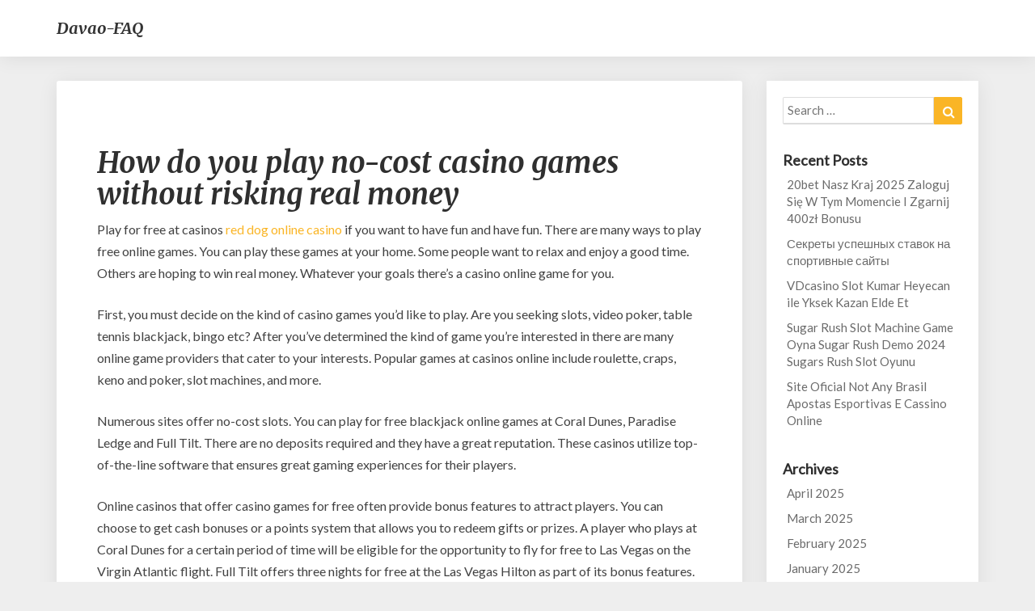

--- FILE ---
content_type: text/html; charset=UTF-8
request_url: https://www.davao-faq.com/1916-2/
body_size: 26890
content:
<!DOCTYPE html>
<html xmlns="http://www.w3.org/1999/xhtml" lang="en-US">
<head>
  <meta charset="UTF-8" />
  <meta name="viewport" content="width=device-width" />
  <link rel="profile" href="https://gmpg.org/xfn/11" />
  <meta name='robots' content='index, follow, max-image-preview:large, max-snippet:-1, max-video-preview:-1' />

	<!-- This site is optimized with the Yoast SEO plugin v19.13 - https://yoast.com/wordpress/plugins/seo/ -->
	<title>- Davao-FAQ</title>
	<link rel="canonical" href="https://www.davao-faq.com/1916-2/" />
	<meta property="og:locale" content="en_US" />
	<meta property="og:type" content="article" />
	<meta property="og:title" content="- Davao-FAQ" />
	<meta property="og:description" content="How do you play no-cost casino games without risking real money Play for free at casinos red dog online casino if you want to have fun and have fun. There are many ways to play free online games. You can play these games at your home. Some people want to relax and enjoy a good &hellip;" />
	<meta property="og:url" content="https://www.davao-faq.com/1916-2/" />
	<meta property="og:site_name" content="Davao-FAQ" />
	<meta property="article:published_time" content="2023-10-24T00:00:00+00:00" />
	<meta property="article:modified_time" content="2023-10-27T09:08:22+00:00" />
	<meta name="author" content="Aries" />
	<meta name="twitter:card" content="summary_large_image" />
	<meta name="twitter:label1" content="Written by" />
	<meta name="twitter:data1" content="Aries" />
	<meta name="twitter:label2" content="Est. reading time" />
	<meta name="twitter:data2" content="4 minutes" />
	<script type="application/ld+json" class="yoast-schema-graph">{"@context":"https://schema.org","@graph":[{"@type":"WebPage","@id":"https://www.davao-faq.com/1916-2/","url":"https://www.davao-faq.com/1916-2/","name":"- Davao-FAQ","isPartOf":{"@id":"https://www.davao-faq.com/#website"},"datePublished":"2023-10-24T00:00:00+00:00","dateModified":"2023-10-27T09:08:22+00:00","author":{"@id":"https://www.davao-faq.com/#/schema/person/e7b1b04364f72a30ee7b4e3bd7ae6ef1"},"inLanguage":"en-US","potentialAction":[{"@type":"ReadAction","target":["https://www.davao-faq.com/1916-2/"]}]},{"@type":"WebSite","@id":"https://www.davao-faq.com/#website","url":"https://www.davao-faq.com/","name":"davao","description":"Durian Capital of the Philippines","potentialAction":[{"@type":"SearchAction","target":{"@type":"EntryPoint","urlTemplate":"https://www.davao-faq.com/?s={search_term_string}"},"query-input":"required name=search_term_string"}],"inLanguage":"en-US"},{"@type":"Person","@id":"https://www.davao-faq.com/#/schema/person/e7b1b04364f72a30ee7b4e3bd7ae6ef1","name":"Aries","image":{"@type":"ImageObject","inLanguage":"en-US","@id":"https://www.davao-faq.com/#/schema/person/image/","url":"https://secure.gravatar.com/avatar/a369b43f0d8ceb33d0553173a94c092e?s=96&d=mm&r=g","contentUrl":"https://secure.gravatar.com/avatar/a369b43f0d8ceb33d0553173a94c092e?s=96&d=mm&r=g","caption":"Aries"},"url":"https://www.davao-faq.com/author/aries/"}]}</script>
	<!-- / Yoast SEO plugin. -->


<link rel='dns-prefetch' href='//www.googletagmanager.com' />
<link rel='dns-prefetch' href='//fonts.googleapis.com' />
<link rel='dns-prefetch' href='//v0.wordpress.com' />
<link rel="alternate" type="application/rss+xml" title="Davao-FAQ &raquo; Feed" href="https://www.davao-faq.com/feed/" />
<link rel="alternate" type="application/rss+xml" title="Davao-FAQ &raquo; Comments Feed" href="https://www.davao-faq.com/comments/feed/" />
		<!-- This site uses the Google Analytics by ExactMetrics plugin v7.11.0 - Using Analytics tracking - https://www.exactmetrics.com/ -->
							<script
				src="//www.googletagmanager.com/gtag/js?id=UA-118407569-1"  data-cfasync="false" data-wpfc-render="false" type="text/javascript" async></script>
			<script data-cfasync="false" data-wpfc-render="false" type="text/javascript">
				var em_version = '7.11.0';
				var em_track_user = true;
				var em_no_track_reason = '';
				
								var disableStrs = [
															'ga-disable-UA-118407569-1',
									];

				/* Function to detect opted out users */
				function __gtagTrackerIsOptedOut() {
					for (var index = 0; index < disableStrs.length; index++) {
						if (document.cookie.indexOf(disableStrs[index] + '=true') > -1) {
							return true;
						}
					}

					return false;
				}

				/* Disable tracking if the opt-out cookie exists. */
				if (__gtagTrackerIsOptedOut()) {
					for (var index = 0; index < disableStrs.length; index++) {
						window[disableStrs[index]] = true;
					}
				}

				/* Opt-out function */
				function __gtagTrackerOptout() {
					for (var index = 0; index < disableStrs.length; index++) {
						document.cookie = disableStrs[index] + '=true; expires=Thu, 31 Dec 2099 23:59:59 UTC; path=/';
						window[disableStrs[index]] = true;
					}
				}

				if ('undefined' === typeof gaOptout) {
					function gaOptout() {
						__gtagTrackerOptout();
					}
				}
								window.dataLayer = window.dataLayer || [];

				window.ExactMetricsDualTracker = {
					helpers: {},
					trackers: {},
				};
				if (em_track_user) {
					function __gtagDataLayer() {
						dataLayer.push(arguments);
					}

					function __gtagTracker(type, name, parameters) {
						if (!parameters) {
							parameters = {};
						}

						if (parameters.send_to) {
							__gtagDataLayer.apply(null, arguments);
							return;
						}

						if (type === 'event') {
							
														parameters.send_to = exactmetrics_frontend.ua;
							__gtagDataLayer(type, name, parameters);
													} else {
							__gtagDataLayer.apply(null, arguments);
						}
					}

					__gtagTracker('js', new Date());
					__gtagTracker('set', {
						'developer_id.dNDMyYj': true,
											});
															__gtagTracker('config', 'UA-118407569-1', {"forceSSL":"true"} );
										window.gtag = __gtagTracker;										(function () {
						/* https://developers.google.com/analytics/devguides/collection/analyticsjs/ */
						/* ga and __gaTracker compatibility shim. */
						var noopfn = function () {
							return null;
						};
						var newtracker = function () {
							return new Tracker();
						};
						var Tracker = function () {
							return null;
						};
						var p = Tracker.prototype;
						p.get = noopfn;
						p.set = noopfn;
						p.send = function () {
							var args = Array.prototype.slice.call(arguments);
							args.unshift('send');
							__gaTracker.apply(null, args);
						};
						var __gaTracker = function () {
							var len = arguments.length;
							if (len === 0) {
								return;
							}
							var f = arguments[len - 1];
							if (typeof f !== 'object' || f === null || typeof f.hitCallback !== 'function') {
								if ('send' === arguments[0]) {
									var hitConverted, hitObject = false, action;
									if ('event' === arguments[1]) {
										if ('undefined' !== typeof arguments[3]) {
											hitObject = {
												'eventAction': arguments[3],
												'eventCategory': arguments[2],
												'eventLabel': arguments[4],
												'value': arguments[5] ? arguments[5] : 1,
											}
										}
									}
									if ('pageview' === arguments[1]) {
										if ('undefined' !== typeof arguments[2]) {
											hitObject = {
												'eventAction': 'page_view',
												'page_path': arguments[2],
											}
										}
									}
									if (typeof arguments[2] === 'object') {
										hitObject = arguments[2];
									}
									if (typeof arguments[5] === 'object') {
										Object.assign(hitObject, arguments[5]);
									}
									if ('undefined' !== typeof arguments[1].hitType) {
										hitObject = arguments[1];
										if ('pageview' === hitObject.hitType) {
											hitObject.eventAction = 'page_view';
										}
									}
									if (hitObject) {
										action = 'timing' === arguments[1].hitType ? 'timing_complete' : hitObject.eventAction;
										hitConverted = mapArgs(hitObject);
										__gtagTracker('event', action, hitConverted);
									}
								}
								return;
							}

							function mapArgs(args) {
								var arg, hit = {};
								var gaMap = {
									'eventCategory': 'event_category',
									'eventAction': 'event_action',
									'eventLabel': 'event_label',
									'eventValue': 'event_value',
									'nonInteraction': 'non_interaction',
									'timingCategory': 'event_category',
									'timingVar': 'name',
									'timingValue': 'value',
									'timingLabel': 'event_label',
									'page': 'page_path',
									'location': 'page_location',
									'title': 'page_title',
								};
								for (arg in args) {
																		if (!(!args.hasOwnProperty(arg) || !gaMap.hasOwnProperty(arg))) {
										hit[gaMap[arg]] = args[arg];
									} else {
										hit[arg] = args[arg];
									}
								}
								return hit;
							}

							try {
								f.hitCallback();
							} catch (ex) {
							}
						};
						__gaTracker.create = newtracker;
						__gaTracker.getByName = newtracker;
						__gaTracker.getAll = function () {
							return [];
						};
						__gaTracker.remove = noopfn;
						__gaTracker.loaded = true;
						window['__gaTracker'] = __gaTracker;
					})();
									} else {
										console.log("");
					(function () {
						function __gtagTracker() {
							return null;
						}

						window['__gtagTracker'] = __gtagTracker;
						window['gtag'] = __gtagTracker;
					})();
									}
			</script>
				<!-- / Google Analytics by ExactMetrics -->
		<script type="text/javascript">
window._wpemojiSettings = {"baseUrl":"https:\/\/s.w.org\/images\/core\/emoji\/14.0.0\/72x72\/","ext":".png","svgUrl":"https:\/\/s.w.org\/images\/core\/emoji\/14.0.0\/svg\/","svgExt":".svg","source":{"concatemoji":"https:\/\/www.davao-faq.com\/wp-includes\/js\/wp-emoji-release.min.js?ver=6.1.9"}};
/*! This file is auto-generated */
!function(e,a,t){var n,r,o,i=a.createElement("canvas"),p=i.getContext&&i.getContext("2d");function s(e,t){var a=String.fromCharCode,e=(p.clearRect(0,0,i.width,i.height),p.fillText(a.apply(this,e),0,0),i.toDataURL());return p.clearRect(0,0,i.width,i.height),p.fillText(a.apply(this,t),0,0),e===i.toDataURL()}function c(e){var t=a.createElement("script");t.src=e,t.defer=t.type="text/javascript",a.getElementsByTagName("head")[0].appendChild(t)}for(o=Array("flag","emoji"),t.supports={everything:!0,everythingExceptFlag:!0},r=0;r<o.length;r++)t.supports[o[r]]=function(e){if(p&&p.fillText)switch(p.textBaseline="top",p.font="600 32px Arial",e){case"flag":return s([127987,65039,8205,9895,65039],[127987,65039,8203,9895,65039])?!1:!s([55356,56826,55356,56819],[55356,56826,8203,55356,56819])&&!s([55356,57332,56128,56423,56128,56418,56128,56421,56128,56430,56128,56423,56128,56447],[55356,57332,8203,56128,56423,8203,56128,56418,8203,56128,56421,8203,56128,56430,8203,56128,56423,8203,56128,56447]);case"emoji":return!s([129777,127995,8205,129778,127999],[129777,127995,8203,129778,127999])}return!1}(o[r]),t.supports.everything=t.supports.everything&&t.supports[o[r]],"flag"!==o[r]&&(t.supports.everythingExceptFlag=t.supports.everythingExceptFlag&&t.supports[o[r]]);t.supports.everythingExceptFlag=t.supports.everythingExceptFlag&&!t.supports.flag,t.DOMReady=!1,t.readyCallback=function(){t.DOMReady=!0},t.supports.everything||(n=function(){t.readyCallback()},a.addEventListener?(a.addEventListener("DOMContentLoaded",n,!1),e.addEventListener("load",n,!1)):(e.attachEvent("onload",n),a.attachEvent("onreadystatechange",function(){"complete"===a.readyState&&t.readyCallback()})),(e=t.source||{}).concatemoji?c(e.concatemoji):e.wpemoji&&e.twemoji&&(c(e.twemoji),c(e.wpemoji)))}(window,document,window._wpemojiSettings);
</script>
<style type="text/css">
img.wp-smiley,
img.emoji {
	display: inline !important;
	border: none !important;
	box-shadow: none !important;
	height: 1em !important;
	width: 1em !important;
	margin: 0 0.07em !important;
	vertical-align: -0.1em !important;
	background: none !important;
	padding: 0 !important;
}
</style>
	<link rel='stylesheet' id='wp-block-library-css' href='https://www.davao-faq.com/wp-includes/css/dist/block-library/style.min.css?ver=6.1.9' type='text/css' media='all' />
<style id='wp-block-library-inline-css' type='text/css'>
.has-text-align-justify{text-align:justify;}
</style>
<link rel='stylesheet' id='mediaelement-css' href='https://www.davao-faq.com/wp-includes/js/mediaelement/mediaelementplayer-legacy.min.css?ver=4.2.17' type='text/css' media='all' />
<link rel='stylesheet' id='wp-mediaelement-css' href='https://www.davao-faq.com/wp-includes/js/mediaelement/wp-mediaelement.min.css?ver=6.1.9' type='text/css' media='all' />
<link rel='stylesheet' id='classic-theme-styles-css' href='https://www.davao-faq.com/wp-includes/css/classic-themes.min.css?ver=1' type='text/css' media='all' />
<style id='global-styles-inline-css' type='text/css'>
body{--wp--preset--color--black: #000000;--wp--preset--color--cyan-bluish-gray: #abb8c3;--wp--preset--color--white: #ffffff;--wp--preset--color--pale-pink: #f78da7;--wp--preset--color--vivid-red: #cf2e2e;--wp--preset--color--luminous-vivid-orange: #ff6900;--wp--preset--color--luminous-vivid-amber: #fcb900;--wp--preset--color--light-green-cyan: #7bdcb5;--wp--preset--color--vivid-green-cyan: #00d084;--wp--preset--color--pale-cyan-blue: #8ed1fc;--wp--preset--color--vivid-cyan-blue: #0693e3;--wp--preset--color--vivid-purple: #9b51e0;--wp--preset--gradient--vivid-cyan-blue-to-vivid-purple: linear-gradient(135deg,rgba(6,147,227,1) 0%,rgb(155,81,224) 100%);--wp--preset--gradient--light-green-cyan-to-vivid-green-cyan: linear-gradient(135deg,rgb(122,220,180) 0%,rgb(0,208,130) 100%);--wp--preset--gradient--luminous-vivid-amber-to-luminous-vivid-orange: linear-gradient(135deg,rgba(252,185,0,1) 0%,rgba(255,105,0,1) 100%);--wp--preset--gradient--luminous-vivid-orange-to-vivid-red: linear-gradient(135deg,rgba(255,105,0,1) 0%,rgb(207,46,46) 100%);--wp--preset--gradient--very-light-gray-to-cyan-bluish-gray: linear-gradient(135deg,rgb(238,238,238) 0%,rgb(169,184,195) 100%);--wp--preset--gradient--cool-to-warm-spectrum: linear-gradient(135deg,rgb(74,234,220) 0%,rgb(151,120,209) 20%,rgb(207,42,186) 40%,rgb(238,44,130) 60%,rgb(251,105,98) 80%,rgb(254,248,76) 100%);--wp--preset--gradient--blush-light-purple: linear-gradient(135deg,rgb(255,206,236) 0%,rgb(152,150,240) 100%);--wp--preset--gradient--blush-bordeaux: linear-gradient(135deg,rgb(254,205,165) 0%,rgb(254,45,45) 50%,rgb(107,0,62) 100%);--wp--preset--gradient--luminous-dusk: linear-gradient(135deg,rgb(255,203,112) 0%,rgb(199,81,192) 50%,rgb(65,88,208) 100%);--wp--preset--gradient--pale-ocean: linear-gradient(135deg,rgb(255,245,203) 0%,rgb(182,227,212) 50%,rgb(51,167,181) 100%);--wp--preset--gradient--electric-grass: linear-gradient(135deg,rgb(202,248,128) 0%,rgb(113,206,126) 100%);--wp--preset--gradient--midnight: linear-gradient(135deg,rgb(2,3,129) 0%,rgb(40,116,252) 100%);--wp--preset--duotone--dark-grayscale: url('#wp-duotone-dark-grayscale');--wp--preset--duotone--grayscale: url('#wp-duotone-grayscale');--wp--preset--duotone--purple-yellow: url('#wp-duotone-purple-yellow');--wp--preset--duotone--blue-red: url('#wp-duotone-blue-red');--wp--preset--duotone--midnight: url('#wp-duotone-midnight');--wp--preset--duotone--magenta-yellow: url('#wp-duotone-magenta-yellow');--wp--preset--duotone--purple-green: url('#wp-duotone-purple-green');--wp--preset--duotone--blue-orange: url('#wp-duotone-blue-orange');--wp--preset--font-size--small: 13px;--wp--preset--font-size--medium: 20px;--wp--preset--font-size--large: 36px;--wp--preset--font-size--x-large: 42px;--wp--preset--spacing--20: 0.44rem;--wp--preset--spacing--30: 0.67rem;--wp--preset--spacing--40: 1rem;--wp--preset--spacing--50: 1.5rem;--wp--preset--spacing--60: 2.25rem;--wp--preset--spacing--70: 3.38rem;--wp--preset--spacing--80: 5.06rem;}:where(.is-layout-flex){gap: 0.5em;}body .is-layout-flow > .alignleft{float: left;margin-inline-start: 0;margin-inline-end: 2em;}body .is-layout-flow > .alignright{float: right;margin-inline-start: 2em;margin-inline-end: 0;}body .is-layout-flow > .aligncenter{margin-left: auto !important;margin-right: auto !important;}body .is-layout-constrained > .alignleft{float: left;margin-inline-start: 0;margin-inline-end: 2em;}body .is-layout-constrained > .alignright{float: right;margin-inline-start: 2em;margin-inline-end: 0;}body .is-layout-constrained > .aligncenter{margin-left: auto !important;margin-right: auto !important;}body .is-layout-constrained > :where(:not(.alignleft):not(.alignright):not(.alignfull)){max-width: var(--wp--style--global--content-size);margin-left: auto !important;margin-right: auto !important;}body .is-layout-constrained > .alignwide{max-width: var(--wp--style--global--wide-size);}body .is-layout-flex{display: flex;}body .is-layout-flex{flex-wrap: wrap;align-items: center;}body .is-layout-flex > *{margin: 0;}:where(.wp-block-columns.is-layout-flex){gap: 2em;}.has-black-color{color: var(--wp--preset--color--black) !important;}.has-cyan-bluish-gray-color{color: var(--wp--preset--color--cyan-bluish-gray) !important;}.has-white-color{color: var(--wp--preset--color--white) !important;}.has-pale-pink-color{color: var(--wp--preset--color--pale-pink) !important;}.has-vivid-red-color{color: var(--wp--preset--color--vivid-red) !important;}.has-luminous-vivid-orange-color{color: var(--wp--preset--color--luminous-vivid-orange) !important;}.has-luminous-vivid-amber-color{color: var(--wp--preset--color--luminous-vivid-amber) !important;}.has-light-green-cyan-color{color: var(--wp--preset--color--light-green-cyan) !important;}.has-vivid-green-cyan-color{color: var(--wp--preset--color--vivid-green-cyan) !important;}.has-pale-cyan-blue-color{color: var(--wp--preset--color--pale-cyan-blue) !important;}.has-vivid-cyan-blue-color{color: var(--wp--preset--color--vivid-cyan-blue) !important;}.has-vivid-purple-color{color: var(--wp--preset--color--vivid-purple) !important;}.has-black-background-color{background-color: var(--wp--preset--color--black) !important;}.has-cyan-bluish-gray-background-color{background-color: var(--wp--preset--color--cyan-bluish-gray) !important;}.has-white-background-color{background-color: var(--wp--preset--color--white) !important;}.has-pale-pink-background-color{background-color: var(--wp--preset--color--pale-pink) !important;}.has-vivid-red-background-color{background-color: var(--wp--preset--color--vivid-red) !important;}.has-luminous-vivid-orange-background-color{background-color: var(--wp--preset--color--luminous-vivid-orange) !important;}.has-luminous-vivid-amber-background-color{background-color: var(--wp--preset--color--luminous-vivid-amber) !important;}.has-light-green-cyan-background-color{background-color: var(--wp--preset--color--light-green-cyan) !important;}.has-vivid-green-cyan-background-color{background-color: var(--wp--preset--color--vivid-green-cyan) !important;}.has-pale-cyan-blue-background-color{background-color: var(--wp--preset--color--pale-cyan-blue) !important;}.has-vivid-cyan-blue-background-color{background-color: var(--wp--preset--color--vivid-cyan-blue) !important;}.has-vivid-purple-background-color{background-color: var(--wp--preset--color--vivid-purple) !important;}.has-black-border-color{border-color: var(--wp--preset--color--black) !important;}.has-cyan-bluish-gray-border-color{border-color: var(--wp--preset--color--cyan-bluish-gray) !important;}.has-white-border-color{border-color: var(--wp--preset--color--white) !important;}.has-pale-pink-border-color{border-color: var(--wp--preset--color--pale-pink) !important;}.has-vivid-red-border-color{border-color: var(--wp--preset--color--vivid-red) !important;}.has-luminous-vivid-orange-border-color{border-color: var(--wp--preset--color--luminous-vivid-orange) !important;}.has-luminous-vivid-amber-border-color{border-color: var(--wp--preset--color--luminous-vivid-amber) !important;}.has-light-green-cyan-border-color{border-color: var(--wp--preset--color--light-green-cyan) !important;}.has-vivid-green-cyan-border-color{border-color: var(--wp--preset--color--vivid-green-cyan) !important;}.has-pale-cyan-blue-border-color{border-color: var(--wp--preset--color--pale-cyan-blue) !important;}.has-vivid-cyan-blue-border-color{border-color: var(--wp--preset--color--vivid-cyan-blue) !important;}.has-vivid-purple-border-color{border-color: var(--wp--preset--color--vivid-purple) !important;}.has-vivid-cyan-blue-to-vivid-purple-gradient-background{background: var(--wp--preset--gradient--vivid-cyan-blue-to-vivid-purple) !important;}.has-light-green-cyan-to-vivid-green-cyan-gradient-background{background: var(--wp--preset--gradient--light-green-cyan-to-vivid-green-cyan) !important;}.has-luminous-vivid-amber-to-luminous-vivid-orange-gradient-background{background: var(--wp--preset--gradient--luminous-vivid-amber-to-luminous-vivid-orange) !important;}.has-luminous-vivid-orange-to-vivid-red-gradient-background{background: var(--wp--preset--gradient--luminous-vivid-orange-to-vivid-red) !important;}.has-very-light-gray-to-cyan-bluish-gray-gradient-background{background: var(--wp--preset--gradient--very-light-gray-to-cyan-bluish-gray) !important;}.has-cool-to-warm-spectrum-gradient-background{background: var(--wp--preset--gradient--cool-to-warm-spectrum) !important;}.has-blush-light-purple-gradient-background{background: var(--wp--preset--gradient--blush-light-purple) !important;}.has-blush-bordeaux-gradient-background{background: var(--wp--preset--gradient--blush-bordeaux) !important;}.has-luminous-dusk-gradient-background{background: var(--wp--preset--gradient--luminous-dusk) !important;}.has-pale-ocean-gradient-background{background: var(--wp--preset--gradient--pale-ocean) !important;}.has-electric-grass-gradient-background{background: var(--wp--preset--gradient--electric-grass) !important;}.has-midnight-gradient-background{background: var(--wp--preset--gradient--midnight) !important;}.has-small-font-size{font-size: var(--wp--preset--font-size--small) !important;}.has-medium-font-size{font-size: var(--wp--preset--font-size--medium) !important;}.has-large-font-size{font-size: var(--wp--preset--font-size--large) !important;}.has-x-large-font-size{font-size: var(--wp--preset--font-size--x-large) !important;}
.wp-block-navigation a:where(:not(.wp-element-button)){color: inherit;}
:where(.wp-block-columns.is-layout-flex){gap: 2em;}
.wp-block-pullquote{font-size: 1.5em;line-height: 1.6;}
</style>
<link rel='stylesheet' id='bootstrap-css' href='https://www.davao-faq.com/wp-content/themes/seolib/css/bootstrap.css?ver=6.1.9' type='text/css' media='all' />
<link rel='stylesheet' id='seolib-style-css' href='https://www.davao-faq.com/wp-content/themes/seolib/style.css?ver=6.1.9' type='text/css' media='all' />
<style id='seolib-style-inline-css' type='text/css'>
	/* Color Scheme */

	/* Accent Color */
	a,a:visited,a:active,a:hover,a:focus,#secondary .widget #recentcomments a, #secondary .widget .rsswidget {
		color: #fab526;
	}

	@media (min-width:767px) {
		.dropdown-menu > .active > a, .dropdown-menu > .active > a:hover, .dropdown-menu > .active > a:focus {	    
			background-color: #fab526 !important;
			color:#fff !important;
		}
		.dropdown-menu .current-menu-item.current_page_item a, .dropdown-menu .current-menu-item.current_page_item a:hover, .dropdown-menu .current-menu-item.current_page_item a:active, .dropdown-menu .current-menu-item.current_page_item a:focus {
			background: #fab526 !important;
			color:#fff !important
		}
	}
	@media (max-width:767px) {
		.dropdown-menu .current-menu-item.current_page_item a, .dropdown-menu .current-menu-item.current_page_item a:hover, .dropdown-menu .current-menu-item.current_page_item a:active, .dropdown-menu .current-menu-item.current_page_item a:focus, .dropdown-menu > .active > a, .dropdown-menu > .active > a:hover, .dropdown-menu > .active > a:focus, .navbar-default .navbar-nav .open .dropdown-menu > li.active > a {
			border-left: 3px solid #fab526;
		}
	}
	.btn, .btn-default:visited, .btn-default:active:hover, .btn-default.active:hover, .btn-default:active:focus, .btn-default.active:focus, .btn-default:active.focus, .btn-default.active.focus {
		background: #fab526;
	}
	.cat-links a, .tags-links a {
		color: #fab526;
	}
	.navbar-default .navbar-nav > li > .dropdown-menu > li > a:hover, .navbar-default .navbar-nav > li > .dropdown-menu > li > a:focus {
		color: #fff;
		background-color: #fab526;
	}
	h5.entry-date a:hover {
		color: #fab526;
	}
	#respond input#submit {
	background-color: #fab526;
	background: #fab526;
}
blockquote {
	border-left: 5px solid #fab526;
}
.entry-title a:hover,.entry-title a:focus{
	color: #fab526;
}
.entry-header .entry-meta::after{
	background: #fab526;
}
.readmore-btn, .readmore-btn:visited, .readmore-btn:active, .readmore-btn:hover, .readmore-btn:focus {
	background: #fab526;
}
.post-password-form input[type="submit"],.post-password-form input[type="submit"]:hover,.post-password-form input[type="submit"]:focus,.post-password-form input[type="submit"]:active,.search-submit,.search-submit:hover,.search-submit:focus,.search-submit:active {
	background-color: #fab526;
	background: #fab526;
	border-color: #fab526;
}
.fa {
	color: #fab526;
}
.btn-default{
	border-bottom: 1px solid #fab526;
}
.btn-default:hover, .btn-default:focus{
	border-bottom: 1px solid #fab526;
	background-color: #fab526;
}
.nav-previous:hover, .nav-next:hover{
	border: 1px solid #fab526;
	background-color: #fab526;
}
.next-post a:hover,.prev-post a:hover{
	color: #fab526;
}
.copy-right-section a {
    color: #a3a3a3;
}
.posts-navigation .next-post a:hover .fa, .posts-navigation .prev-post a:hover .fa{
	color: #fab526;
}
	#secondary .widget a:hover,	#secondary .widget a:focus{
color: #fab526;
}
	#secondary .widget_calendar tbody a {
background-color: #fab526;
color: #fff;
padding: 0.2em;
}
	#secondary .widget_calendar tbody a:hover{
background-color: #fab526;
color: #fff;
padding: 0.2em;
}	
</style>
<link rel='stylesheet' id='font-awesome-css' href='https://www.davao-faq.com/wp-content/themes/seolib/font-awesome/css/font-awesome.min.css?ver=6.1.9' type='text/css' media='all' />
<link rel='stylesheet' id='seolib-googlefonts-css' href='//fonts.googleapis.com/css?family=Merriweather:700,700i|Lato:400,400italic,600' type='text/css' media='all' />
<link rel='stylesheet' id='jetpack_css-css' href='https://www.davao-faq.com/wp-content/plugins/jetpack/css/jetpack.css?ver=11.6.2' type='text/css' media='all' />
<script type='text/javascript' src='https://www.davao-faq.com/wp-content/plugins/google-analytics-dashboard-for-wp/assets/js/frontend-gtag.min.js?ver=7.11.0' id='exactmetrics-frontend-script-js'></script>
<script data-cfasync="false" data-wpfc-render="false" type="text/javascript" id='exactmetrics-frontend-script-js-extra'>/* <![CDATA[ */
var exactmetrics_frontend = {"js_events_tracking":"true","download_extensions":"zip,mp3,mpeg,pdf,docx,pptx,xlsx,rar","inbound_paths":"[{\"path\":\"\\\/go\\\/\",\"label\":\"affiliate\"},{\"path\":\"\\\/recommend\\\/\",\"label\":\"affiliate\"}]","home_url":"https:\/\/www.davao-faq.com","hash_tracking":"false","ua":"UA-118407569-1","v4_id":""};/* ]]> */
</script>
<script type='text/javascript' src='https://www.davao-faq.com/wp-includes/js/jquery/jquery.min.js?ver=3.6.1' id='jquery-core-js'></script>
<script type='text/javascript' src='https://www.davao-faq.com/wp-includes/js/jquery/jquery-migrate.min.js?ver=3.3.2' id='jquery-migrate-js'></script>
<!--[if lt IE 9]>
<script type='text/javascript' src='https://www.davao-faq.com/wp-content/themes/seolib/js/html5shiv.js?ver=3.7.3' id='html5shiv-js'></script>
<![endif]-->

<!-- Google Analytics snippet added by Site Kit -->
<script type='text/javascript' src='https://www.googletagmanager.com/gtag/js?id=UA-125347385-2' id='google_gtagjs-js' async></script>
<script type='text/javascript' id='google_gtagjs-js-after'>
window.dataLayer = window.dataLayer || [];function gtag(){dataLayer.push(arguments);}
gtag('set', 'linker', {"domains":["www.davao-faq.com"]} );
gtag("js", new Date());
gtag("set", "developer_id.dZTNiMT", true);
gtag("config", "UA-125347385-2", {"anonymize_ip":true});
gtag("config", "G-MX9MXEKWK5");
</script>

<!-- End Google Analytics snippet added by Site Kit -->
<link rel="https://api.w.org/" href="https://www.davao-faq.com/wp-json/" /><link rel="alternate" type="application/json" href="https://www.davao-faq.com/wp-json/wp/v2/posts/1916" /><link rel="EditURI" type="application/rsd+xml" title="RSD" href="https://www.davao-faq.com/xmlrpc.php?rsd" />
<link rel="wlwmanifest" type="application/wlwmanifest+xml" href="https://www.davao-faq.com/wp-includes/wlwmanifest.xml" />
<meta name="generator" content="WordPress 6.1.9" />
<link rel='shortlink' href='https://wp.me/p9SxQm-uU' />
<link rel="alternate" type="application/json+oembed" href="https://www.davao-faq.com/wp-json/oembed/1.0/embed?url=https%3A%2F%2Fwww.davao-faq.com%2F1916-2%2F" />
<link rel="alternate" type="text/xml+oembed" href="https://www.davao-faq.com/wp-json/oembed/1.0/embed?url=https%3A%2F%2Fwww.davao-faq.com%2F1916-2%2F&#038;format=xml" />
<meta name="generator" content="Site Kit by Google 1.90.1" />	<style>img#wpstats{display:none}</style>
		
		<style type="text/css">

		.site-header .site-branding .header-logo span.site-title{ color: ; }



		.header-social-media-link .fa{ color: ; }
		a.header-social-media-link{ border-color: ; }
		.site-header { padding-top: px; }
		.site-header { padding-bottom: px; }
		.site-header { background: ; }
		.footer-widgets h3 { color: ; }
		.site-footer { background: ; }
		.footer-widget-wrapper { background: ; }
		.copy-right-section { color: ; }
		#secondary h3.widget-title, #secondary h4.widget-title { color: ; }
		.secondary-inner { background: ; }
		#secondary .widget a, #secondary .widget a:focus, #secondary .widget a:hover, #secondary .widget a:active, #secondary .widget #recentcomments a, #secondary .widget #recentcomments a:focus, #secondary .widget #recentcomments a:hover, #secondary .widget #recentcomments a:active, #secondary .widget .rsswidget, #secondary .widget .rsswidget:focus, #secondary .widget .rsswidget:hover, #secondary .widget .rsswidget:active { color: ; }
		.navbar-default,.navbar-default li>.dropdown-menu, .navbar-default .navbar-nav .open .dropdown-menu > .active > a, .navbar-default .navbar-nav .open .dr { background-color: ; }
		.home .lh-nav-bg-transform li>.dropdown-menu:after { border-bottom-color: ; }
		.navbar-default .navbar-nav>li>a, .navbar-default li>.dropdown-menu>li>a, .navbar-default .navbar-nav>li>a:hover, .navbar-default .navbar-nav>li>a:focus, .navbar-default .navbar-nav>li>a:active, .navbar-default .navbar-nav>li>a:visited, .navbar-default .navbar-nav > .open > a, .navbar-default .navbar-nav > .open > a:hover, .navbar-default .navbar-nav > .open > a:focus { color: ; }
		.navbar-default .navbar-brand, .navbar-default .navbar-brand:hover, .navbar-default .navbar-brand:focus { color: ; }
		h1.entry-title, .entry-header .entry-title a, .page .container article h2, .page .container article h3, .page .container article h4, .page .container article h5, .page .container article h6, .single article h1, .single article h2, .single article h3, .single article h4, .single article h5, .single article h6, .page .container article h1, .single article h1, .single h2.comments-title, .single .comment-respond h3#reply-title, .page h2.comments-title, .page .comment-respond h3#reply-title { color: ; }
		.single .entry-content, .page .entry-content, .single .entry-summary, .page .entry-summary, .page .post-feed-wrapper p, .single .post-feed-wrapper p, .single .post-comments, .page .post-comments, .single .post-comments p, .page .post-comments p, .single .next-article a p, .single .prev-article a p, .page .next-article a p, .page .prev-article a p, .single thead, .page thead { color: ; }
		.page .container .entry-date, .single-post .container .entry-date, .single .comment-metadata time, .page .comment-metadata time { color: ; }
		.top-widgets { background: ; }
		.top-widgets h3 { color: ; }
		.top-widgets, .top-widgets p { color: ; }
		.bottom-widgets { background: ; }
		.bottom-widgets h3 { color: ; }
		.frontpage-site-title, .frontpage-site-title:hover, .frontpage-site-title:active, .frontpage-site-title:focus { color: ; }
		.frontpage-site-description, .frontpage-site-description:focus, .frontpage-site-description:hover, .frontpage-site-description:active { color: ; }
		.bottom-widgets, .bottom-widgets p { color: ; }
		.footer-widgets, .footer-widgets p { color: ; }
		.home .lh-nav-bg-transform .navbar-nav>li>a, .home .lh-nav-bg-transform .navbar-nav>li>a:hover, .home .lh-nav-bg-transform .navbar-nav>li>a:active, .home .lh-nav-bg-transform .navbar-nav>li>a:focus, .home .lh-nav-bg-transform .navbar-nav>li>a:visited { color: ; }
		.home .lh-nav-bg-transform.navbar-default .navbar-brand, .home .lh-nav-bg-transform.navbar-default .navbar-brand:hover, .home .lh-nav-bg-transform.navbar-default .navbar-brand:active, .home .lh-nav-bg-transform.navbar-default .navbar-brand:focus, .home .lh-nav-bg-transform.navbar-default .navbar-brand:hover { color: ; }
		body, #secondary h4.widget-title { background-color: ; }
		.navbar-default .navbar-nav > .active > a, .navbar-default .navbar-nav > .active > a:hover, .navbar-default .navbar-nav > .active > a:focus{color: ; }
		#secondary, #secondary .widget, #secondary p{color: ; }
		.footer-widgets, .footer-widgets p{color: ; }
		.footer-widgets a, .footer-widgets li a{color: ; }
		.copy-right-section{border-top: 1px solid ; }
		.copy-right-section{border-top: 1px solid ; }
		.single .entry-content a, .page .entry-content a, .single .post-comments a, .page .post-comments a, .single .next-article a, .single .prev-article a, .page .next-article a, .page .prev-article a {color: ; }
		.single .post-content, .page .post-content, .single .comments-area, .page .comments-area, .single .post-comments, .page .single-post-content, .single .post-comments .comments-area, .page .post-comments .comments-area, .single .next-article a, .single .prev-article a, .page .next-article a, .page .prev-article a, .page .post-comments {background: ; }
		.article-grid-container article{background: ; }
		.article-grid-container .post-feed-wrapper p{color: ; }
		.post-feed-wrapper .entry-header .entry-title a{color: ; }
		.article-grid-container h5.entry-date, .article-grid-container h5.entry-date a{color: ; }
		.article-grid-container .post-thumbnail-wrap .entry-date{color: ; }
		.blog .next-post a, .blog .prev-post a{background: ; }
		.blog .next-post a, .blog .prev-post a, .blog .next-post a i.fa, .blog .prev-post a i.fa, .blog .posts-navigation .next-post a:hover .fa, .blog .posts-navigation .prev-post a:hover .fa{color: ; }
		@media (max-width:767px){	
			.home .lh-nav-bg-transform { background-color:  !important; }
			.navbar-default .navbar-nav .open .dropdown-menu>li>a, .navbar-default .navbar-nav .open .dropdown-menu>li>a, .navbar-default .navbar-nav .open .dropdown-menu>li>a,.navbar-default .navbar-nav .open .dropdown-menu>li>a,:focus, .navbar-default .navbar-nav .open .dropdown-menu>li>a,:visited, .home .lh-nav-bg-transform .navbar-nav>li>a, .home .lh-nav-bg-transform .navbar-nav>li>a:hover, .home .lh-nav-bg-transform .navbar-nav>li>a:visited, .home .lh-nav-bg-transform .navbar-nav>li>a:focus, .home .lh-nav-bg-transform .navbar-nav>li>a:active, .navbar-default .navbar-nav .open .dropdown-menu>li>a:active, .navbar-default .navbar-nav .open .dropdown-menu>li>a:focus, .navbar-default .navbar-nav .open .dropdown-menu>li>a:hover, .navbar-default .navbar-nav .open .dropdown-menu>li>a:visited, .navbar-default .navbar-nav .open .dropdown-menu > .active > a, .navbar-default .navbar-nav .open .dropdown-menu > .active > a:hover, .navbar-default .navbar-nav .open .dropdown-menu > .active > a:focus, .navbar-default .navbar-nav .open .dropdown-menu > .active > a:active, .navbar-default .navbar-nav .open .dropdown-menu > .active > a:hover {color: ; }
			.home .lh-nav-bg-transform.navbar-default .navbar-brand, .home .lh-nav-bg-transform.navbar-default .navbar-brand:hover, .home .lh-nav-bg-transform.navbar-default .navbar-brand:focus, .home .lh-nav-bg-transform.navbar-default .navbar-brand:active { color: ; }
			.navbar-default .navbar-toggle .icon-bar, .navbar-default .navbar-toggle:focus .icon-bar, .navbar-default .navbar-toggle:hover .icon-bar{ background-color: ; }
			.navbar-default .navbar-nav .open .dropdown-menu > li > a {border-left-color: ; }
		}
		
		
		</style>
			<style type="text/css" id="seolib-header-css">
					.site-header {
					background: url(https://www.davao-faq.com/wp-content/themes/seolib/images/headers/background.png) no-repeat scroll top;
											background-size: cover;
						background-position:top;
									}

				@media (min-width: 768px) and (max-width: 1024px){
					.site-header {
													background-size: cover;
							background-position:top;
										
					}
				}

				@media (max-width: 767px) {
					.site-header {
													background-size: cover;
							background-position:top;
										
					}
				}
				@media (max-width: 359px) {
					.site-header {
													background-size: cover;
							background-position:top;
												
					}
					
				}
				.site-header{
					-webkit-box-shadow: 0px 0px 2px 1px rgba(182,182,182,0.3);
			    	-moz-box-shadow: 0px 0px 2px 1px rgba(182,182,182,0.3);
			    	-o-box-shadow: 0px 0px 2px 1px rgba(182,182,182,0.3);
			    	box-shadow: 0px 0px 2px 1px rgba(182,182,182,0.3);
				}
  	.site-title {
			color: #;
		}

	
	</style>
	</head>

<body class="post-template-default single single-post postid-1916 single-format-standard group-blog">
  <div id="page" class="hfeed site">
    <header id="masthead">
      <nav class="navbar lh-nav-bg-transform navbar-default navbar-fixed-top navbar-left"> 
        <!-- Brand and toggle get grouped for better mobile display --> 
        <div class="container" id="navigation_menu">
          <div class="navbar-header"> 
                        <a href="https://www.davao-faq.com/">
              <div class="navbar-brand">Davao-FAQ</div>
            </a>
          </div> 
          
          </div><!--#container-->
        </nav>

        
</header>    

<div id="content" class="site-content">
	<div class="container">
        <div class="row">
			<div id="primary" class="col-md-9 content-area">
				<main id="main" role="main">

				
					
<article id="post-1916"  class="post-content post-1916 post type-post status-publish format-standard hentry category-uncategorized">

	

	<header class="entry-header">	

		<span class="screen-reader-text"></span>


	<h1 class="entry-title"></h1>

	<div class="entry-meta">
	</div><!-- .entry-meta -->
</header><!-- .entry-header -->

<div class="entry-content">
	<h1>
 How do you play no-cost casino games without risking real money<br />
</h1>
<p>
 Play for free at casinos <a href="https://reddog-casino.top/">red dog online casino</a> if you want to have fun and have fun. There are many ways to play free online games. You can play these games at your home. Some people want to relax and enjoy a good time. Others are hoping to win real money. Whatever your goals there&#8217;s a casino online game for you.
</p>
</p>
<p>
 First, you must decide on the kind of casino games you&#8217;d like to play. Are you seeking slots, video poker, table tennis blackjack, bingo etc? After you&#8217;ve determined the kind of game you&#8217;re interested in there are many online game providers that cater to your interests. Popular games at casinos online include roulette, craps, keno and poker, slot machines, and more.
</p>
</p>
<p>
 Numerous sites offer no-cost slots. You can play for free blackjack online games at Coral Dunes, Paradise Ledge and Full Tilt. There are no deposits required and they have a great reputation. These casinos utilize top-of-the-line software that ensures great gaming experiences for their players.
</p>
</p>
<p>
 Online casinos that offer casino games for free often provide bonus features to attract players. You can choose to get cash bonuses or a points system that allows you to redeem gifts or prizes. A player who plays at Coral Dunes for a certain period of time will be eligible for the opportunity to fly for free to Las Vegas on the Virgin Atlantic flight. Full Tilt offers three nights for free at the Las Vegas Hilton as part of its bonus features. These fantastic benefits aren&#8217;t the only ones. Players can also earn points to buy merchandise and gift cards.
</p>
</p>
<p>
 Online roulette is played in one of the most popular casinos online. At Blackjack Stars, the player gets a bonus of ten dollars once they have won their first blackjack game. Additional bonuses could include trips to Las Vegas and the Bahamas.
</p>
</p>
<p>
 For anyone who is a casino enthusiast they&#8217;d like to see full page advertisements of their favorite casino games. They are in love with banners featuring their top slots, including video poker tournaments. Video poker players are awestruck by full-page ads that feature full-color images at their preferred online casinos. You can view full-screen films or animations, as well as <a href="https://thingstoknow.io/book-details/35/220-Things-to-Know-About-Music">music</a> videos that will encourage you to join and play at the casino. Visit the site to find out more about the latest slot deals.
</p>
</p>
<p>
 The best websites to find free slot games online are those that provide the best bonuses. Make sure to look through all of the bonuses available at the various casinos. Casinos online can offer bonuses of up to one hundred percent on certain games. Other bonuses include free spins at the slot machines and roulette wheel spins and other promotions within the game.
</p>
</p>
<p>
 Many players are excited to win real money playing free casino games. These games for free give players the opportunity to test strategies they&#8217;ll employ when they win real money. When they play various casino games, players learn which techniques work best. This gives players an advantage when playing against real players at real tables.
</p>
</p>
<p>
 Every day, new casino sites are being developed. A majority of these sites have added new features that are appealing to those who enjoy playing roulette, video poker blackjack, baccarat and many other games. Although these sites offer a great selection of games, a lot of players are finding that the bonus programs offered by a majority of these new sites have are extremely useful. People who are just beginning to learn about online casino games for free are attracted by bonuses.
</p>
</p>
<p>
 Bonus money offers players the opportunity to play free casino games without <a href="https://magicred-casino.top/">magic red casino</a> risking any of their own funds. While there aren&#8217;t any financial risks associated with playing casino games for free Some gamblers believe they are too safe when playing slots or other games that do not require cash online. However, playing real money games sometimes poses real financial risks. Gamblers must always adhere to the correct gambling habits before they start playing casino games with real money. Once gamblers have mastered how to play the right way, they can then begin to play cash games as well as other types of online casino games.
</p>
</p>
<p>
 Many gamblers have learned that it is usually better to test various casino games before risking their own money. Some gamblers may not want to play free games at specific sites to find the best bonuses. Most players will discover that playing games for free is more enjoyable than paying for them. Casinos generally allow players to try their games for as long as players don&#8217;t use any real money. Gambling is as a pastime, and players should never bet on winnings until they are confident that they won&#8217;t lose all of their money.</p>

		</div><!-- .entry-content -->
</article><!-- #post-## -->
				</main><!-- #main -->				

				<div>
									</div>			

				<div class="post-navigation">				
						<nav class="navigation">
		<h2 class="screen-reader-text">Post navigation</h2>
		<div class="nav-links">
			<div class="row">
				<!-- Get Next Post -->
							<div class="col-md-6 prev-article">
					<a class="" href="https://www.davao-faq.com/meanings-of-asiatic-bridal-symbols/"><span class="next-prev-text">Previous 					</span><p>Meanings of Asiatic bridal symbols</p></a>
				</div>
				
									<div class="col-md-6 next-article">
						<a class="" href="https://www.davao-faq.com/how-to-make-a-relation-come-into-being/"><span class="next-prev-text">
							 Next</span><p>How to make a Relation Come into being</p></a>
						</div>
						
						<!-- Get Previous Post -->


						</div>
					</div><!-- .nav-links -->
				</nav><!-- .navigation-->
								</div>

				
				
			</div><!-- #primary -->

			
<div id="secondary" class="col-md-3 sidebar widget-area" role="complementary">
	<div class="secondary-inner">
				<aside id="search-2" class="widget widget_search">
<form role="search" method="get" class="search-form" action="https://www.davao-faq.com/">
	<label>
		<span class="screen-reader-text">Search for:</span>
		<input type="search" class="search-field" placeholder="Search &hellip;" value="" name="s" title="Search for:" />
	</label>
	<button type="submit" class="search-submit"><span class="screen-reader-text">Search</span></button>
</form>
</aside>
		<aside id="recent-posts-2" class="widget widget_recent_entries">
		<div class="sidebar-headline-wrapper"><div class="widget-title-lines"></div><h4 class="widget-title">Recent Posts</h4></div>
		<ul>
											<li>
					<a href="https://www.davao-faq.com/20-bet-casino-389/">20bet Nasz Kraj 2025 Zaloguj Się W Tym Momencie I Zgarnij 400zł Bonusu</a>
									</li>
											<li>
					<a href="https://www.davao-faq.com/sekrety-uspeshnykh-stavok-na-sportivnye-saity/">Секреты успешных ставок на спортивные сайты</a>
									</li>
											<li>
					<a href="https://www.davao-faq.com/vdcasino-slot-kumar-heyecan-ile-yksek-kazan-elde-et/">VDcasino Slot Kumar Heyecan ile Yksek Kazan Elde Et</a>
									</li>
											<li>
					<a href="https://www.davao-faq.com/sugar-rush-slot-machine-game-oyna-sugar-rush-demo-2024-sugars-rush-slot-oyunu/">Sugar Rush Slot Machine Game Oyna Sugar Rush Demo 2024 Sugars Rush Slot Oyunu</a>
									</li>
											<li>
					<a href="https://www.davao-faq.com/site-oficial-not-any-brasil-apostas-esportivas-e-cassino-online/">Site Oficial Not Any Brasil Apostas Esportivas E Cassino Online</a>
									</li>
					</ul>

		</aside><aside id="archives-2" class="widget widget_archive"><div class="sidebar-headline-wrapper"><div class="widget-title-lines"></div><h4 class="widget-title">Archives</h4></div>
			<ul>
					<li><a href='https://www.davao-faq.com/2025/04/'>April 2025</a></li>
	<li><a href='https://www.davao-faq.com/2025/03/'>March 2025</a></li>
	<li><a href='https://www.davao-faq.com/2025/02/'>February 2025</a></li>
	<li><a href='https://www.davao-faq.com/2025/01/'>January 2025</a></li>
	<li><a href='https://www.davao-faq.com/2024/12/'>December 2024</a></li>
	<li><a href='https://www.davao-faq.com/2024/11/'>November 2024</a></li>
	<li><a href='https://www.davao-faq.com/2024/10/'>October 2024</a></li>
	<li><a href='https://www.davao-faq.com/2024/09/'>September 2024</a></li>
	<li><a href='https://www.davao-faq.com/2024/08/'>August 2024</a></li>
	<li><a href='https://www.davao-faq.com/2024/07/'>July 2024</a></li>
	<li><a href='https://www.davao-faq.com/2024/06/'>June 2024</a></li>
	<li><a href='https://www.davao-faq.com/2024/05/'>May 2024</a></li>
	<li><a href='https://www.davao-faq.com/2024/04/'>April 2024</a></li>
	<li><a href='https://www.davao-faq.com/2024/03/'>March 2024</a></li>
	<li><a href='https://www.davao-faq.com/2024/02/'>February 2024</a></li>
	<li><a href='https://www.davao-faq.com/2024/01/'>January 2024</a></li>
	<li><a href='https://www.davao-faq.com/2023/12/'>December 2023</a></li>
	<li><a href='https://www.davao-faq.com/2023/11/'>November 2023</a></li>
	<li><a href='https://www.davao-faq.com/2023/10/'>October 2023</a></li>
	<li><a href='https://www.davao-faq.com/2023/09/'>September 2023</a></li>
	<li><a href='https://www.davao-faq.com/2023/08/'>August 2023</a></li>
	<li><a href='https://www.davao-faq.com/2023/07/'>July 2023</a></li>
	<li><a href='https://www.davao-faq.com/2023/06/'>June 2023</a></li>
	<li><a href='https://www.davao-faq.com/2023/05/'>May 2023</a></li>
	<li><a href='https://www.davao-faq.com/2023/04/'>April 2023</a></li>
	<li><a href='https://www.davao-faq.com/2023/03/'>March 2023</a></li>
	<li><a href='https://www.davao-faq.com/2023/02/'>February 2023</a></li>
	<li><a href='https://www.davao-faq.com/2023/01/'>January 2023</a></li>
	<li><a href='https://www.davao-faq.com/2022/12/'>December 2022</a></li>
	<li><a href='https://www.davao-faq.com/2022/11/'>November 2022</a></li>
	<li><a href='https://www.davao-faq.com/2022/10/'>October 2022</a></li>
	<li><a href='https://www.davao-faq.com/2022/09/'>September 2022</a></li>
	<li><a href='https://www.davao-faq.com/2022/08/'>August 2022</a></li>
	<li><a href='https://www.davao-faq.com/2022/07/'>July 2022</a></li>
	<li><a href='https://www.davao-faq.com/2022/06/'>June 2022</a></li>
	<li><a href='https://www.davao-faq.com/2022/05/'>May 2022</a></li>
	<li><a href='https://www.davao-faq.com/2022/04/'>April 2022</a></li>
	<li><a href='https://www.davao-faq.com/2022/03/'>March 2022</a></li>
	<li><a href='https://www.davao-faq.com/2022/02/'>February 2022</a></li>
	<li><a href='https://www.davao-faq.com/2022/01/'>January 2022</a></li>
	<li><a href='https://www.davao-faq.com/2021/12/'>December 2021</a></li>
	<li><a href='https://www.davao-faq.com/2021/11/'>November 2021</a></li>
	<li><a href='https://www.davao-faq.com/2021/10/'>October 2021</a></li>
	<li><a href='https://www.davao-faq.com/2021/09/'>September 2021</a></li>
	<li><a href='https://www.davao-faq.com/2021/08/'>August 2021</a></li>
	<li><a href='https://www.davao-faq.com/2021/07/'>July 2021</a></li>
	<li><a href='https://www.davao-faq.com/2021/06/'>June 2021</a></li>
	<li><a href='https://www.davao-faq.com/2021/05/'>May 2021</a></li>
	<li><a href='https://www.davao-faq.com/2021/04/'>April 2021</a></li>
	<li><a href='https://www.davao-faq.com/2021/02/'>February 2021</a></li>
	<li><a href='https://www.davao-faq.com/2020/12/'>December 2020</a></li>
	<li><a href='https://www.davao-faq.com/2020/10/'>October 2020</a></li>
	<li><a href='https://www.davao-faq.com/2018/06/'>June 2018</a></li>
	<li><a href='https://www.davao-faq.com/2018/05/'>May 2018</a></li>
	<li><a href='https://www.davao-faq.com/2018/04/'>April 2018</a></li>
			</ul>

			</aside><aside id="categories-2" class="widget widget_categories"><div class="sidebar-headline-wrapper"><div class="widget-title-lines"></div><h4 class="widget-title">Categories</h4></div>
			<ul>
					<li class="cat-item cat-item-280"><a href="https://www.davao-faq.com/category/bez-rubriki/">! Без рубрики</a>
</li>
	<li class="cat-item cat-item-533"><a href="https://www.davao-faq.com/category/joinouruniverse-mostbet-676/">&quot;#joinouruniverse Mostbet&quot; &#8211; 396</a>
</li>
	<li class="cat-item cat-item-368"><a href="https://www.davao-faq.com/category/1xbet-ve-mostbet-azerbaycanlilari-nece-soyur-560/">&quot;1xbet Və Mostbet Azərbaycanlıları Necə &quot;soyur? &#8211; 870</a>
</li>
	<li class="cat-item cat-item-496"><a href="https://www.davao-faq.com/category/mostbet-brasil-guia-para-apostas-completo-730/">&quot;mostbet Brasil: Guia Para Apostas Completo &#8211; 510</a>
</li>
	<li class="cat-item cat-item-463"><a href="https://www.davao-faq.com/category/mostbet-en-vivo-guia-de-apuestas-2024-699/">&quot;mostbet En Vivo Guía De Apuestas 2024 &#8211; 574</a>
</li>
	<li class="cat-item cat-item-558"><a href="https://www.davao-faq.com/category/mostbet-nc-bonus-program-code-betnc-1k-initial-bet-refund-promotion-538/">&quot;mostbet Nc Bonus Program Code Betnc: $1k Initial Bet Refund Promotion &#8211; 452</a>
</li>
	<li class="cat-item cat-item-516"><a href="https://www.davao-faq.com/category/mostbet-wikipedia-817/">&quot;mostbet Wikipedia &#8211; 87</a>
</li>
	<li class="cat-item cat-item-424"><a href="https://www.davao-faq.com/category/the-particular-super-league-gambling-guide-odds-technique-amp-faq-243/">&quot;The Particular Super League Gambling Guide, Odds, Technique &amp; Faq &#8211; 885</a>
</li>
	<li class="cat-item cat-item-565"><a href="https://www.davao-faq.com/category/will-trump-defeat-harris-what-election-wagering-markets-say-tentang-kami-presidential-poll-829/">&quot;Will Trump Defeat Harris? What Election Wagering Markets Say Tentang Kami Presidential Poll &#8211; 886</a>
</li>
	<li class="cat-item cat-item-497"><a href="https://www.davao-faq.com/category/75-no-deposit-bonus-code-2025-ozwin-deposit-to-qualify-322/">$75 No Deposit Bonus Code 2022 Ozwin Deposit To Qualify &#8211; 61</a>
</li>
	<li class="cat-item cat-item-540"><a href="https://www.davao-faq.com/category/75-no-deposit-bonus-code-2025-ozwin-october-youll-find-538/">$75 No Deposit Bonus Code 2023 Ozwin October You’Ll Find &#8211; 179</a>
</li>
	<li class="cat-item cat-item-495"><a href="https://www.davao-faq.com/category/651/">&#8211; 412</a>
</li>
	<li class="cat-item cat-item-322"><a href="https://www.davao-faq.com/category/1/">1</a>
</li>
	<li class="cat-item cat-item-590"><a href="https://www.davao-faq.com/category/10-slottica-wystarczy-dokonac-306/">10 Slottica Wystarczy Dokonać &#8211; 570</a>
</li>
	<li class="cat-item cat-item-525"><a href="https://www.davao-faq.com/category/100-deposit-match-upward-to-r1-000-sports-betting-628/">100% Deposit Match Upward To R1, 000 Sports Betting &#8211; 925</a>
</li>
	<li class="cat-item cat-item-613"><a href="https://www.davao-faq.com/category/10000-tr/">10000_tr</a>
</li>
	<li class="cat-item cat-item-684"><a href="https://www.davao-faq.com/category/10100-sat2/">10100_sat2</a>
</li>
	<li class="cat-item cat-item-614"><a href="https://www.davao-faq.com/category/10100-tr/">10100_tr</a>
</li>
	<li class="cat-item cat-item-628"><a href="https://www.davao-faq.com/category/10150-tr/">10150_tr</a>
</li>
	<li class="cat-item cat-item-616"><a href="https://www.davao-faq.com/category/10600-tr/">10600_tr</a>
</li>
	<li class="cat-item cat-item-630"><a href="https://www.davao-faq.com/category/10650-tr/">10650_tr</a>
</li>
	<li class="cat-item cat-item-683"><a href="https://www.davao-faq.com/category/11800-prod/">11800_prod</a>
</li>
	<li class="cat-item cat-item-395"><a href="https://www.davao-faq.com/category/14-reasons-exactly-why-everyone-calls-da-nang-a-worth-living-city-202/">14 Reasons Exactly Why Everyone Calls Da Nang A &#039;worth-living City&quot; &#8211; 282</a>
</li>
	<li class="cat-item cat-item-538"><a href="https://www.davao-faq.com/category/16-slottica-zgarnij-bonus-538/">16 Slottica Zgarnij Bonus &#8211; 505</a>
</li>
	<li class="cat-item cat-item-313"><a href="https://www.davao-faq.com/category/1win-az-casino/">1Win AZ Casino</a>
</li>
	<li class="cat-item cat-item-227"><a href="https://www.davao-faq.com/category/1win-azerbajany/">1win Azerbajany</a>
</li>
	<li class="cat-item cat-item-290"><a href="https://www.davao-faq.com/category/1win-brasil/">1Win Brasil</a>
</li>
	<li class="cat-item cat-item-695"><a href="https://www.davao-faq.com/category/1win-casino-493/">1win Casino 493</a>
</li>
	<li class="cat-item cat-item-321"><a href="https://www.davao-faq.com/category/1win-casino-brasil/">1WIN Casino Brasil</a>
</li>
	<li class="cat-item cat-item-506"><a href="https://www.davao-faq.com/category/1win-india/">1win India</a>
</li>
	<li class="cat-item cat-item-295"><a href="https://www.davao-faq.com/category/1win-official-in-russia/">1WIN Official In Russia</a>
</li>
	<li class="cat-item cat-item-311"><a href="https://www.davao-faq.com/category/1win-turkiye/">1win Turkiye</a>
</li>
	<li class="cat-item cat-item-324"><a href="https://www.davao-faq.com/category/1win-uzbekistan/">1win uzbekistan</a>
</li>
	<li class="cat-item cat-item-318"><a href="https://www.davao-faq.com/category/1winrussia/">1winRussia</a>
</li>
	<li class="cat-item cat-item-257"><a href="https://www.davao-faq.com/category/1xbet-apk/">1xbet apk</a>
</li>
	<li class="cat-item cat-item-327"><a href="https://www.davao-faq.com/category/1xbet-az-casino/">1xbet AZ Casino</a>
</li>
	<li class="cat-item cat-item-204"><a href="https://www.davao-faq.com/category/1xbet-azerbajan/">1xbet Azerbajan</a>
</li>
	<li class="cat-item cat-item-261"><a href="https://www.davao-faq.com/category/1xbet-brazil/">1xbet Brazil</a>
</li>
	<li class="cat-item cat-item-345"><a href="https://www.davao-faq.com/category/1xbet-casino-online/">1xbet Casino Online</a>
</li>
	<li class="cat-item cat-item-255"><a href="https://www.davao-faq.com/category/1xbet-giris/">1xbet giriş</a>
</li>
	<li class="cat-item cat-item-136"><a href="https://www.davao-faq.com/category/1xbet-kazahstan/">1xbet Kazahstan</a>
</li>
	<li class="cat-item cat-item-326"><a href="https://www.davao-faq.com/category/2/">2</a>
</li>
	<li class="cat-item cat-item-702"><a href="https://www.davao-faq.com/category/20bet-pl-732/">20bet Pl 732</a>
</li>
	<li class="cat-item cat-item-588"><a href="https://www.davao-faq.com/category/31-slottica-gra-karciana-675/">31 Slottica Gra Karciana &#8211; 555</a>
</li>
	<li class="cat-item cat-item-489"><a href="https://www.davao-faq.com/category/5620-ru/">5620_ru</a>
</li>
	<li class="cat-item cat-item-393"><a href="https://www.davao-faq.com/category/5929/">5929</a>
</li>
	<li class="cat-item cat-item-218"><a href="https://www.davao-faq.com/category/608/">608</a>
</li>
	<li class="cat-item cat-item-460"><a href="https://www.davao-faq.com/category/6510-ru/">6510_ru</a>
</li>
	<li class="cat-item cat-item-537"><a href="https://www.davao-faq.com/category/69-slottica-kasyn-ktore-38/">69 Slottica Kasyn Które &#8211; 566</a>
</li>
	<li class="cat-item cat-item-577"><a href="https://www.davao-faq.com/category/72-slottica-slottica-bonusy-858/">72 Slottica Slottica Bonusy &#8211; 233</a>
</li>
	<li class="cat-item cat-item-488"><a href="https://www.davao-faq.com/category/7340-ru/">7340_ru</a>
</li>
	<li class="cat-item cat-item-454"><a href="https://www.davao-faq.com/category/7730-ru/">7730_ru</a>
</li>
	<li class="cat-item cat-item-432"><a href="https://www.davao-faq.com/category/7900-ru/">7900_ru</a>
</li>
	<li class="cat-item cat-item-532"><a href="https://www.davao-faq.com/category/81-slottica-tle-konkurencji-641/">81 Slottica Tle Konkurencji &#8211; 92</a>
</li>
	<li class="cat-item cat-item-433"><a href="https://www.davao-faq.com/category/8200-tr/">8200_tr</a>
</li>
	<li class="cat-item cat-item-450"><a href="https://www.davao-faq.com/category/8300-ru/">8300_ru</a>
</li>
	<li class="cat-item cat-item-445"><a href="https://www.davao-faq.com/category/8350-ru/">8350_ru</a>
</li>
	<li class="cat-item cat-item-455"><a href="https://www.davao-faq.com/category/8514-tr/">8514_tr</a>
</li>
	<li class="cat-item cat-item-442"><a href="https://www.davao-faq.com/category/8540-ru/">8540_ru</a>
</li>
	<li class="cat-item cat-item-633"><a href="https://www.davao-faq.com/category/8550-tr/">8550_tr</a>
</li>
	<li class="cat-item cat-item-449"><a href="https://www.davao-faq.com/category/8700-tr/">8700_tr</a>
</li>
	<li class="cat-item cat-item-443"><a href="https://www.davao-faq.com/category/8850-tr/">8850_tr</a>
</li>
	<li class="cat-item cat-item-423"><a href="https://www.davao-faq.com/category/8925-tr/">8925_tr</a>
</li>
	<li class="cat-item cat-item-428"><a href="https://www.davao-faq.com/category/9185-ru/">9185_ru</a>
</li>
	<li class="cat-item cat-item-422"><a href="https://www.davao-faq.com/category/9200-ru/">9200_ru</a>
</li>
	<li class="cat-item cat-item-452"><a href="https://www.davao-faq.com/category/9200-ru2/">9200_ru2</a>
</li>
	<li class="cat-item cat-item-438"><a href="https://www.davao-faq.com/category/9250-tr/">9250_tr</a>
</li>
	<li class="cat-item cat-item-486"><a href="https://www.davao-faq.com/category/9300-ru/">9300_ru</a>
</li>
	<li class="cat-item cat-item-448"><a href="https://www.davao-faq.com/category/9400-ru/">9400_ru</a>
</li>
	<li class="cat-item cat-item-484"><a href="https://www.davao-faq.com/category/9450-ru/">9450_ru</a>
</li>
	<li class="cat-item cat-item-420"><a href="https://www.davao-faq.com/category/9460-ru/">9460_ru</a>
</li>
	<li class="cat-item cat-item-485"><a href="https://www.davao-faq.com/category/9500-2ru/">9500_2ru</a>
</li>
	<li class="cat-item cat-item-487"><a href="https://www.davao-faq.com/category/9500-3ru/">9500_3ru</a>
</li>
	<li class="cat-item cat-item-430"><a href="https://www.davao-faq.com/category/9500-ru/">9500_ru</a>
</li>
	<li class="cat-item cat-item-444"><a href="https://www.davao-faq.com/category/9560-ru/">9560_ru</a>
</li>
	<li class="cat-item cat-item-427"><a href="https://www.davao-faq.com/category/9595-ru/">9595_ru</a>
</li>
	<li class="cat-item cat-item-483"><a href="https://www.davao-faq.com/category/9620-ru/">9620_ru</a>
</li>
	<li class="cat-item cat-item-421"><a href="https://www.davao-faq.com/category/9700-ru/">9700_ru</a>
</li>
	<li class="cat-item cat-item-439"><a href="https://www.davao-faq.com/category/9750-ru/">9750_ru</a>
</li>
	<li class="cat-item cat-item-481"><a href="https://www.davao-faq.com/category/9820-ru/">9820_ru</a>
</li>
	<li class="cat-item cat-item-299"><a href="https://www.davao-faq.com/category/adult-dating/">Adult dating</a>
</li>
	<li class="cat-item cat-item-174"><a href="https://www.davao-faq.com/category/after-getting-married-checklist/">After Getting Married Checklist</a>
</li>
	<li class="cat-item cat-item-235"><a href="https://www.davao-faq.com/category/ai-news/">AI News</a>
</li>
	<li class="cat-item cat-item-400"><a href="https://www.davao-faq.com/category/apostas-em-fluminense-x-gremio-na-libertadores-2024-20-8-194/">Apostas Em Fluminense X Grêmio Na Libertadores 2024 20 8 &#8211; 284</a>
</li>
	<li class="cat-item cat-item-2"><a href="https://www.davao-faq.com/category/articles/">Articles</a>
</li>
	<li class="cat-item cat-item-363"><a href="https://www.davao-faq.com/category/artificial-intelligence-ai/">Artificial intelligence (AI)</a>
</li>
	<li class="cat-item cat-item-186"><a href="https://www.davao-faq.com/category/asian-brides/">asian brides</a>
</li>
	<li class="cat-item cat-item-147"><a href="https://www.davao-faq.com/category/asian-dating/">asian dating</a>
</li>
	<li class="cat-item cat-item-233"><a href="https://www.davao-faq.com/category/asian-wife-for-sale/">asian wife for sale</a>
</li>
	<li class="cat-item cat-item-677"><a href="https://www.davao-faq.com/category/aviator/">Aviator</a>
</li>
	<li class="cat-item cat-item-270"><a href="https://www.davao-faq.com/category/aviator-dec-4/">aviator dec</a>
</li>
	<li class="cat-item cat-item-595"><a href="https://www.davao-faq.com/category/aviator-game-in-south-africa-kak-icpol-zovat-125/">Aviator Game In South Africa Как Использовать &#8211; 366</a>
</li>
	<li class="cat-item cat-item-285"><a href="https://www.davao-faq.com/category/aviator-oyna/">aviator oyna</a>
</li>
	<li class="cat-item cat-item-224"><a href="https://www.davao-faq.com/category/aviator-oyna-v%c9%99-qazan-r%c9%99smi-sayti-aviator-azerbaycan-725/">Aviator oyna və qazan Rəsmi sayti Aviator Azerbaycan 725</a>
</li>
	<li class="cat-item cat-item-214"><a href="https://www.davao-faq.com/category/aviator-oyna-v%c9%99-qazan-r%c9%99smi-sayti-aviator-azerbaycan-758/">Aviator oyna və qazan Rəsmi sayti Aviator Azerbaycan 758</a>
</li>
	<li class="cat-item cat-item-251"><a href="https://www.davao-faq.com/category/az-most-bet/">AZ Most BET</a>
</li>
	<li class="cat-item cat-item-210"><a href="https://www.davao-faq.com/category/az-r%c9%99smi-mobil-versiya-v%c9%99-proqrami-358/">Az rəsmi mobil versiya və proqramı 358</a>
</li>
	<li class="cat-item cat-item-209"><a href="https://www.davao-faq.com/category/azerbajany-mostbet/">Azerbajany Mostbet</a>
</li>
	<li class="cat-item cat-item-262"><a href="https://www.davao-faq.com/category/b1bet-apostas/">b1bet apostas</a>
</li>
	<li class="cat-item cat-item-197"><a href="https://www.davao-faq.com/category/bahis-sitesi/">Bahis sitesi</a>
</li>
	<li class="cat-item cat-item-394"><a href="https://www.davao-faq.com/category/baji-application-download-for-google-android-amp-ios-baazi-app-bangladesh-488/">Baji Application Download For Google Android &amp; Ios Baazi App Bangladesh &#8211; 531</a>
</li>
	<li class="cat-item cat-item-388"><a href="https://www.davao-faq.com/category/banda/">Banda</a>
</li>
	<li class="cat-item cat-item-685"><a href="https://www.davao-faq.com/category/bankobet/">Bankobet</a>
</li>
	<li class="cat-item cat-item-411"><a href="https://www.davao-faq.com/category/basaribet/">Basaribet</a>
</li>
	<li class="cat-item cat-item-523"><a href="https://www.davao-faq.com/category/bayer-leverkusen-vs-ubereinstimmung-frankfurt-prediction-lineups-betting-tips-amp-odds-791/">Bayer Leverkusen Vs übereinstimmung Frankfurt Prediction, Lineups, Betting Tips &amp; Odds &#8211; 342</a>
</li>
	<li class="cat-item cat-item-681"><a href="https://www.davao-faq.com/category/bbrbet-mx/">bbrbet mx</a>
</li>
	<li class="cat-item cat-item-668"><a href="https://www.davao-faq.com/category/bc-game-app-342/">Bc Game App 342</a>
</li>
	<li class="cat-item cat-item-282"><a href="https://www.davao-faq.com/category/belugabahis-oyna/">belugabahis oyna</a>
</li>
	<li class="cat-item cat-item-129"><a href="https://www.davao-faq.com/category/best-asian-wives/">Best Asian Wives</a>
</li>
	<li class="cat-item cat-item-231"><a href="https://www.davao-faq.com/category/best-black-dating-sites/">best black dating sites</a>
</li>
	<li class="cat-item cat-item-230"><a href="https://www.davao-faq.com/category/best-chinese-dating-sites/">best chinese dating sites</a>
</li>
	<li class="cat-item cat-item-217"><a href="https://www.davao-faq.com/category/best-dating-reviews/">best dating reviews</a>
</li>
	<li class="cat-item cat-item-207"><a href="https://www.davao-faq.com/category/best-dating-sites/">best dating sites</a>
</li>
	<li class="cat-item cat-item-228"><a href="https://www.davao-faq.com/category/best-international-dating-sites/">Best International Dating Sites</a>
</li>
	<li class="cat-item cat-item-154"><a href="https://www.davao-faq.com/category/best-japanese-dating-sites/">best japanese dating sites</a>
</li>
	<li class="cat-item cat-item-206"><a href="https://www.davao-faq.com/category/best-mail-order-brides/">best mail order brides</a>
</li>
	<li class="cat-item cat-item-110"><a href="https://www.davao-faq.com/category/best-mail-order-brides-websites/">Best Mail Order Brides Websites</a>
</li>
	<li class="cat-item cat-item-178"><a href="https://www.davao-faq.com/category/best-way-to-meet-single-women/">Best Way To Meet Single Women</a>
</li>
	<li class="cat-item cat-item-202"><a href="https://www.davao-faq.com/category/best-whiskey/">best whiskey</a>
</li>
	<li class="cat-item cat-item-661"><a href="https://www.davao-faq.com/category/betano-site-987/">Betano Site 987</a>
</li>
	<li class="cat-item cat-item-269"><a href="https://www.davao-faq.com/category/betmotion-brazil/">Betmotion brazil</a>
</li>
	<li class="cat-item cat-item-658"><a href="https://www.davao-faq.com/category/betpix-io-original-331/">Betpix Io Original 331</a>
</li>
	<li class="cat-item cat-item-243"><a href="https://www.davao-faq.com/category/bh50-nov/">BH50 nov</a>
</li>
	<li class="cat-item cat-item-306"><a href="https://www.davao-faq.com/category/bht2/">bht2</a>
</li>
	<li class="cat-item cat-item-175"><a href="https://www.davao-faq.com/category/bh-50/">BH_50</a>
</li>
	<li class="cat-item cat-item-673"><a href="https://www.davao-faq.com/category/bizzo-casino/">bizzo casino</a>
</li>
	<li class="cat-item cat-item-279"><a href="https://www.davao-faq.com/category/blackjack-deluxe-oyna/">blackjack-deluxe oyna</a>
</li>
	<li class="cat-item cat-item-286"><a href="https://www.davao-faq.com/category/bonanza-oyna/">bonanza oyna</a>
</li>
	<li class="cat-item cat-item-693"><a href="https://www.davao-faq.com/category/book-of-ra/">book of ra</a>
</li>
	<li class="cat-item cat-item-117"><a href="https://www.davao-faq.com/category/bookkeeping/">Bookkeeping</a>
</li>
	<li class="cat-item cat-item-244"><a href="https://www.davao-faq.com/category/bootcamp-de-programacao/">Bootcamp de programação</a>
</li>
	<li class="cat-item cat-item-245"><a href="https://www.davao-faq.com/category/bootcamp-de-programacion/">Bootcamp de programación</a>
</li>
	<li class="cat-item cat-item-102"><a href="https://www.davao-faq.com/category/brides/">brides</a>
</li>
	<li class="cat-item cat-item-246"><a href="https://www.davao-faq.com/category/bt100-nov/">bt100 nov</a>
</li>
	<li class="cat-item cat-item-307"><a href="https://www.davao-faq.com/category/btt2/">btt2</a>
</li>
	<li class="cat-item cat-item-176"><a href="https://www.davao-faq.com/category/bt-50/">BT_50</a>
</li>
	<li class="cat-item cat-item-183"><a href="https://www.davao-faq.com/category/bukmacherzy-legalni/">bukmacherzy legalni</a>
</li>
	<li class="cat-item cat-item-473"><a href="https://www.davao-faq.com/category/business-article-marketing/">Business, Article Marketing</a>
</li>
	<li class="cat-item cat-item-468"><a href="https://www.davao-faq.com/category/business-customer-service/">Business, Customer Service</a>
</li>
	<li class="cat-item cat-item-148"><a href="https://www.davao-faq.com/category/buy-a-bride/">buy a bride</a>
</li>
	<li class="cat-item cat-item-171"><a href="https://www.davao-faq.com/category/buy-a-wife-online/">buy a wife online</a>
</li>
	<li class="cat-item cat-item-543"><a href="https://www.davao-faq.com/category/buy-mostbet-napa-valley-chardonnay-v20-750ml-wine-online-643/">Buy Mostbet Napa Valley Chardonnay V20 750ml Wine Online &#8211; 325</a>
</li>
	<li class="cat-item cat-item-287"><a href="https://www.davao-faq.com/category/casino/">Casino</a>
</li>
	<li class="cat-item cat-item-671"><a href="https://www.davao-faq.com/category/casino-online/">Casino Online</a>
</li>
	<li class="cat-item cat-item-361"><a href="https://www.davao-faq.com/category/casino-online-w-polsce-737/">Casino Online W Polsce &#8211; 158</a>
</li>
	<li class="cat-item cat-item-676"><a href="https://www.davao-faq.com/category/casino-zonder-crucks-netherlands/">casino zonder crucks netherlands</a>
</li>
	<li class="cat-item cat-item-300"><a href="https://www.davao-faq.com/category/casinom-hub-comsitesi-apr/">casinom-hub.comsitesi apr</a>
</li>
	<li class="cat-item cat-item-409"><a href="https://www.davao-faq.com/category/casinos/">casinos</a>
</li>
	<li class="cat-item cat-item-640"><a href="https://www.davao-faq.com/category/cbd-vs-hemp-oil-795/">Cbd Vs Hemp Oil 795</a>
</li>
	<li class="cat-item cat-item-131"><a href="https://www.davao-faq.com/category/chatbots-news/">Chatbots News</a>
</li>
	<li class="cat-item cat-item-192"><a href="https://www.davao-faq.com/category/chinese-dating-sites/">chinese dating sites</a>
</li>
	<li class="cat-item cat-item-159"><a href="https://www.davao-faq.com/category/chinese-mail-order-wives/">chinese mail order wives</a>
</li>
	<li class="cat-item cat-item-569"><a href="https://www.davao-faq.com/category/co-to-jest-slottica-linki-program-partnerski-kontakt-99/">Co To Jest Slottica Linki Program Partnerski Kontakt &#8211; 902</a>
</li>
	<li class="cat-item cat-item-330"><a href="https://www.davao-faq.com/category/computers-games/">Computers, Games</a>
</li>
	<li class="cat-item cat-item-665"><a href="https://www.davao-faq.com/category/crickex-app-download-834/">Crickex App Download 834</a>
</li>
	<li class="cat-item cat-item-112"><a href="https://www.davao-faq.com/category/cryptocurrency-exchange-2/">Cryptocurrency exchange</a>
</li>
	<li class="cat-item cat-item-158"><a href="https://www.davao-faq.com/category/csgo/">CS:GO</a>
</li>
	<li class="cat-item cat-item-589"><a href="https://www.davao-faq.com/category/czy-slottica-wyplaca-pieniadze-wez-udzial-w-turniejach-827/">Czy Slottica Wyplaca Pieniądze Weź Udział W Turniejach &#8211; 572</a>
</li>
	<li class="cat-item cat-item-138"><a href="https://www.davao-faq.com/category/date-ukrainian-women/">Date Ukrainian Women</a>
</li>
	<li class="cat-item cat-item-92"><a href="https://www.davao-faq.com/category/dating/">Dating</a>
</li>
	<li class="cat-item cat-item-236"><a href="https://www.davao-faq.com/category/dating-a-foreigner/">Dating A Foreigner</a>
</li>
	<li class="cat-item cat-item-144"><a href="https://www.davao-faq.com/category/dating-and-marriage/">dating and marriage</a>
</li>
	<li class="cat-item cat-item-168"><a href="https://www.davao-faq.com/category/dating-critic/">dating critic</a>
</li>
	<li class="cat-item cat-item-172"><a href="https://www.davao-faq.com/category/dating-mexican-girls/">dating mexican girls</a>
</li>
	<li class="cat-item cat-item-95"><a href="https://www.davao-faq.com/category/dating-over-40/">dating over 40</a>
</li>
	<li class="cat-item cat-item-143"><a href="https://www.davao-faq.com/category/dating-sites-review/">dating sites review</a>
</li>
	<li class="cat-item cat-item-101"><a href="https://www.davao-faq.com/category/dating-sites-reviews/">dating sites reviews</a>
</li>
	<li class="cat-item cat-item-234"><a href="https://www.davao-faq.com/category/dating-someone-from-a-different-country/">Dating Someone From A Different Country</a>
</li>
	<li class="cat-item cat-item-387"><a href="https://www.davao-faq.com/category/done/">done</a>
</li>
	<li class="cat-item cat-item-466"><a href="https://www.davao-faq.com/category/done-now/">done now</a>
</li>
	<li class="cat-item cat-item-93"><a href="https://www.davao-faq.com/category/dowloands/">Dowloands</a>
</li>
	<li class="cat-item cat-item-104"><a href="https://www.davao-faq.com/category/download-firmware/">Download Firmware</a>
</li>
	<li class="cat-item cat-item-94"><a href="https://www.davao-faq.com/category/download-roms/">Download ROMs</a>
</li>
	<li class="cat-item cat-item-203"><a href="https://www.davao-faq.com/category/eastern-european-wives/">eastern european wives</a>
</li>
	<li class="cat-item cat-item-141"><a href="https://www.davao-faq.com/category/education/">Education</a>
</li>
	<li class="cat-item cat-item-222"><a href="https://www.davao-faq.com/category/erfahrungen-von-der-besten-spielhalle-725/">Erfahrungen Von Der Besten Spielhalle! 725</a>
</li>
	<li class="cat-item cat-item-654"><a href="https://www.davao-faq.com/category/excursions-592/">Excursions 592</a>
</li>
	<li class="cat-item cat-item-397"><a href="https://www.davao-faq.com/category/extended-mostbet-bonus-computer-code-syracuse-secure-200-betting-deal-for-thursday-night-football-tonight-668/">Extended Mostbet Bonus Computer Code Syracuse: Secure $200 Betting Deal For Thursday Night Football Tonight &#8211; 445</a>
</li>
	<li class="cat-item cat-item-263"><a href="https://www.davao-faq.com/category/fall-in-love-with-someone-you-dont-share-a-common-language/">Fall In Love With Someone You Don&#039;t Share A Common Language</a>
</li>
	<li class="cat-item cat-item-135"><a href="https://www.davao-faq.com/category/file-extentions-tips/">File Extentions Tips</a>
</li>
	<li class="cat-item cat-item-146"><a href="https://www.davao-faq.com/category/filipino-dating-sites/">filipino dating sites</a>
</li>
	<li class="cat-item cat-item-151"><a href="https://www.davao-faq.com/category/find-mail-order-wife/">find mail order wife</a>
</li>
	<li class="cat-item cat-item-173"><a href="https://www.davao-faq.com/category/fintech-3/">FinTech</a>
</li>
	<li class="cat-item cat-item-130"><a href="https://www.davao-faq.com/category/firmware-downloads/">Firmware Downloads</a>
</li>
	<li class="cat-item cat-item-103"><a href="https://www.davao-faq.com/category/firmware-roms/">Firmware ROMs</a>
</li>
	<li class="cat-item cat-item-111"><a href="https://www.davao-faq.com/category/foreign-brides/">Foreign Brides</a>
</li>
	<li class="cat-item cat-item-125"><a href="https://www.davao-faq.com/category/forex-education/">Forex education</a>
</li>
	<li class="cat-item cat-item-149"><a href="https://www.davao-faq.com/category/forex-trading-3/">Forex Trading</a>
</li>
	<li class="cat-item cat-item-626"><a href="https://www.davao-faq.com/category/fr/">fr</a>
</li>
	<li class="cat-item cat-item-431"><a href="https://www.davao-faq.com/category/future-trends-in-crypto-wallets-whats-next-for-ironwallet-by-investing-com-studios-591/">Future Trends In Crypto Wallets: Whats Next For Ironwallet? By Investing Com Studios &#8211; 971</a>
</li>
	<li class="cat-item cat-item-304"><a href="https://www.davao-faq.com/category/galabet-12/">Galabet</a>
</li>
	<li class="cat-item cat-item-675"><a href="https://www.davao-faq.com/category/gama-casino/">Gama Casino</a>
</li>
	<li class="cat-item cat-item-500"><a href="https://www.davao-faq.com/category/gambling/">Gambling</a>
</li>
	<li class="cat-item cat-item-283"><a href="https://www.davao-faq.com/category/goo-oyna/">GOO oyna</a>
</li>
	<li class="cat-item cat-item-301"><a href="https://www.davao-faq.com/category/heylink-memostbet-girissitesi-apr/">heylink.memostbet-girissitesi apr</a>
</li>
	<li class="cat-item cat-item-469"><a href="https://www.davao-faq.com/category/home-family-hobbies/">Home &amp; Family, Hobbies</a>
</li>
	<li class="cat-item cat-item-335"><a href="https://www.davao-faq.com/category/home-family-pets/">Home &amp; Family, Pets</a>
</li>
	<li class="cat-item cat-item-90"><a href="https://www.davao-faq.com/category/hookup-sites/">hookup sites</a>
</li>
	<li class="cat-item cat-item-225"><a href="https://www.davao-faq.com/category/how-to-date-someone-internationally/">How To Date Someone Internationally</a>
</li>
	<li class="cat-item cat-item-219"><a href="https://www.davao-faq.com/category/india-mostbet/">India Mostbet</a>
</li>
	<li class="cat-item cat-item-97"><a href="https://www.davao-faq.com/category/international-dating/">international dating</a>
</li>
	<li class="cat-item cat-item-344"><a href="https://www.davao-faq.com/category/internet-business-ebooks/">Internet Business, Ebooks</a>
</li>
	<li class="cat-item cat-item-184"><a href="https://www.davao-faq.com/category/interracial-dating/">interracial dating</a>
</li>
	<li class="cat-item cat-item-127"><a href="https://www.davao-faq.com/category/it-vacancies-2/">IT Vacancies</a>
</li>
	<li class="cat-item cat-item-124"><a href="https://www.davao-faq.com/category/it-obrazovanie-2/">IT Образование</a>
</li>
	<li class="cat-item cat-item-492"><a href="https://www.davao-faq.com/category/japan-horse-racing-gambling-odds-japanese-racecards-920/">Japan Horse Racing Gambling Odds Japanese Racecards &#8211; 767</a>
</li>
	<li class="cat-item cat-item-226"><a href="https://www.davao-faq.com/category/japanese-brides-for-sale/">japanese brides for sale</a>
</li>
	<li class="cat-item cat-item-229"><a href="https://www.davao-faq.com/category/japanese-mail-order-brides/">japanese mail order brides</a>
</li>
	<li class="cat-item cat-item-615"><a href="https://www.davao-faq.com/category/jd-gyms-thornton-cleveleys-no-agreement-join-online-fitness-lessons-402/">Jd Gyms Thornton Cleveleys No Agreement Join Online Fitness Lessons &#8211; 389</a>
</li>
	<li class="cat-item cat-item-413"><a href="https://www.davao-faq.com/category/jojobet-2024-many-capabilities-only-in-turkish-sbs-132/">Jojobet 2024 Many Capabilities Only In Turkish Sbs&quot; &#8211; 31</a>
</li>
	<li class="cat-item cat-item-134"><a href="https://www.davao-faq.com/category/kasyno/">kasyno</a>
</li>
	<li class="cat-item cat-item-403"><a href="https://www.davao-faq.com/category/kasyno-online-pl/">Kasyno Online PL</a>
</li>
	<li class="cat-item cat-item-542"><a href="https://www.davao-faq.com/category/kasyno-online-slottica-promocji-dla-339/">Kasyno Online Slottica Promocji Dla &#8211; 764</a>
</li>
	<li class="cat-item cat-item-596"><a href="https://www.davao-faq.com/category/kasyno-slottica-bonus-code-live-casino-natet-257/">Kasyno Slottica Bonus Code Live Casino Nätet &#8211; 504</a>
</li>
	<li class="cat-item cat-item-377"><a href="https://www.davao-faq.com/category/king-johnnie/">king johnnie</a>
</li>
	<li class="cat-item cat-item-303"><a href="https://www.davao-faq.com/category/kralbet/">Kralbet</a>
</li>
	<li class="cat-item cat-item-120"><a href="https://www.davao-faq.com/category/latin-dating/">Latin Dating</a>
</li>
	<li class="cat-item cat-item-98"><a href="https://www.davao-faq.com/category/latin-dating-sites/">latin dating sites</a>
</li>
	<li class="cat-item cat-item-139"><a href="https://www.davao-faq.com/category/latin-mail-order-brides/">latin mail order brides</a>
</li>
	<li class="cat-item cat-item-145"><a href="https://www.davao-faq.com/category/latin-women-for-marriage/">latin women for marriage</a>
</li>
	<li class="cat-item cat-item-179"><a href="https://www.davao-faq.com/category/legalne-kasyno/">legalne kasyno</a>
</li>
	<li class="cat-item cat-item-150"><a href="https://www.davao-faq.com/category/leovegas-sweden/">LeoVegas Sweden</a>
</li>
	<li class="cat-item cat-item-470"><a href="https://www.davao-faq.com/category/liga-england-2024-2025-resultats-actu-but-641/">Liga England 2024 2025: Résultats Actu But&quot; &#8211; 217</a>
</li>
	<li class="cat-item cat-item-556"><a href="https://www.davao-faq.com/category/liverpool-vs-true-madrid-when-wherever-is-2022-uefa-champions-league-last-start-time-time-live-coverage-tv-21/">Liverpool Vs True Madrid: When, Wherever Is 2022 Uefa Champions League Last? Start Time, Time, Live Coverage, Tv &#8211; 233</a>
</li>
	<li class="cat-item cat-item-170"><a href="https://www.davao-faq.com/category/long-distance-relationship-with-someone-from-another-country/">Long Distance Relationship With Someone From Another Country</a>
</li>
	<li class="cat-item cat-item-169"><a href="https://www.davao-faq.com/category/mail-order-bride-cost/">mail order bride cost</a>
</li>
	<li class="cat-item cat-item-100"><a href="https://www.davao-faq.com/category/mail-order-brides/">mail order brides</a>
</li>
	<li class="cat-item cat-item-99"><a href="https://www.davao-faq.com/category/mail-order-brides-online/">mail order brides online</a>
</li>
	<li class="cat-item cat-item-201"><a href="https://www.davao-faq.com/category/mail-order-brides-pricing/">mail order brides pricing</a>
</li>
	<li class="cat-item cat-item-232"><a href="https://www.davao-faq.com/category/mail-order-wife/">mail order wife</a>
</li>
	<li class="cat-item cat-item-106"><a href="https://www.davao-faq.com/category/mail-order-wives/">mail order wives</a>
</li>
	<li class="cat-item cat-item-200"><a href="https://www.davao-faq.com/category/marriage-certificate-requirements/">Marriage Certificate Requirements</a>
</li>
	<li class="cat-item cat-item-284"><a href="https://www.davao-faq.com/category/marsbahis-oyna/">marsbahis oyna</a>
</li>
	<li class="cat-item cat-item-281"><a href="https://www.davao-faq.com/category/marsbahisgiris-oyna/">marsbahisgiris oyna</a>
</li>
	<li class="cat-item cat-item-412"><a href="https://www.davao-faq.com/category/masalbet/">Masalbet</a>
</li>
	<li class="cat-item cat-item-701"><a href="https://www.davao-faq.com/category/medic/">medic</a>
</li>
	<li class="cat-item cat-item-142"><a href="https://www.davao-faq.com/category/meet-women-online/">meet women online</a>
</li>
	<li class="cat-item cat-item-548"><a href="https://www.davao-faq.com/category/middlesbrough-vs-stoke-conjecture-carabao-cup-twenty-seven-08-2024-128/">Middlesbrough Vs Stoke Conjecture Carabao Cup Twenty-seven 08 2024 &#8211; 719</a>
</li>
	<li class="cat-item cat-item-366"><a href="https://www.davao-faq.com/category/mosbet-onlayn-kazino-ve-idman-mercleri-705/">Mosbet: Onlayn Kazino Və Idman Mərcləri &#8211; 640</a>
</li>
	<li class="cat-item cat-item-355"><a href="https://www.davao-faq.com/category/mostbet-1-online-casino-in-bangladesh-435/">Mostbet #1 Online Casino In Bangladesh &#8211; 864</a>
</li>
	<li class="cat-item cat-item-189"><a href="https://www.davao-faq.com/category/mostbet-5-93-apk-skachat-besplatno-na-android-52/">MostBet 5 9.3 APK скачать бесплатно на андроид 52</a>
</li>
	<li class="cat-item cat-item-594"><a href="https://www.davao-faq.com/category/mostbet-an-german-new-years-tradition-486/">Mostbet An German New Years Tradition &#8211; 171</a>
</li>
	<li class="cat-item cat-item-528"><a href="https://www.davao-faq.com/category/mostbet-api-odds-plus-live-data-feeds-748/">Mostbet Api Odds Plus Live Data Feeds &#8211; 366</a>
</li>
	<li class="cat-item cat-item-256"><a href="https://www.davao-faq.com/category/mostbet-apk/">mostbet apk</a>
</li>
	<li class="cat-item cat-item-351"><a href="https://www.davao-faq.com/category/mostbet-app-download-is-your-gateway-to-immersive-casino-gaming-488/">Mostbet App Download Is Your Gateway To Immersive Casino Gaming &#8211; 907</a>
</li>
	<li class="cat-item cat-item-440"><a href="https://www.davao-faq.com/category/mostbet-apuestas-deportivas-lo-que-debe-saber-apuestas-121/">Mostbet Apuestas Deportivas: Lo Que Debe Saber Apuestas&quot; &#8211; 783</a>
</li>
	<li class="cat-item cat-item-253"><a href="https://www.davao-faq.com/category/mostbet-az-90/">mostbet az 90</a>
</li>
	<li class="cat-item cat-item-319"><a href="https://www.davao-faq.com/category/mostbet-az-casino/">Mostbet AZ Casino</a>
</li>
	<li class="cat-item cat-item-288"><a href="https://www.davao-faq.com/category/mostbet-azerbaijan/">mostbet azerbaijan</a>
</li>
	<li class="cat-item cat-item-193"><a href="https://www.davao-faq.com/category/mostbet-azerbaycan/">Mostbet Azerbaycan</a>
</li>
	<li class="cat-item cat-item-364"><a href="https://www.davao-faq.com/category/mostbet-azerbaycan-yukle-android-apk-ve-ios-app-d-291/">Mostbet Azerbaycan Yukle Android Apk Və Ios App-d &#8211; 644</a>
</li>
	<li class="cat-item cat-item-367"><a href="https://www.davao-faq.com/category/mostbet-bangladesh-official-site-sports-betting-and-casino-freebets-and-freespins-669/">Mostbet Bangladesh Official Site Sports Betting And Casino Freebets And Freespins &#8211; 75</a>
</li>
	<li class="cat-item cat-item-526"><a href="https://www.davao-faq.com/category/mostbet-bangladesh-wager-online-site-81/">Mostbet Bangladesh Wager Online Site &#8211; 709</a>
</li>
	<li class="cat-item cat-item-414"><a href="https://www.davao-faq.com/category/mostbet-bonus-code-sbkwire-snares-1000-first-bet-safety-web-for-georgia-texas-ncaaf-odds-79/">Mostbet Bonus Code Sbkwire Snares $1000 First Bet Safety Web For Georgia-texas, Ncaaf Odds &#8211; 849</a>
</li>
	<li class="cat-item cat-item-480"><a href="https://www.davao-faq.com/category/mostbet-brazilian-spotlight-perspectives-plus-challenges-of-the-particular-brazilian-market-noticias-igaming-19/">Mostbet Brazilian Spotlight: Perspectives Plus Challenges Of The Particular Brazilian Market Noticias Igaming&quot; &#8211; 6</a>
</li>
	<li class="cat-item cat-item-312"><a href="https://www.davao-faq.com/category/mostbet-casino-azerbaycan/">Mostbet Casino Azerbaycan</a>
</li>
	<li class="cat-item cat-item-354"><a href="https://www.davao-faq.com/category/mostbet-casino-%d0%b8%d0%b3%d1%80%d1%8b-live-casino-100-%d0%b1%d0%be%d0%bd%d1%83%d1%81-329/">Mostbet Casino: Игры, Live Casino, 100% Бонус &#8211; 546</a>
</li>
	<li class="cat-item cat-item-418"><a href="https://www.davao-faq.com/category/mostbet-cheltenham-festival-offer-amazing-super-boosts-in-offer-every-day-32/">Mostbet Cheltenham Festival Offer: Amazing Super Boosts In Offer Every Day &#8211; 737</a>
</li>
	<li class="cat-item cat-item-478"><a href="https://www.davao-faq.com/category/mostbet-cheltenham-super-boosts-cheltenham-mostbet-super-boost-today-603/">Mostbet Cheltenham Super Boosts Cheltenham Mostbet Super Boost Today &#8211; 804</a>
</li>
	<li class="cat-item cat-item-350"><a href="https://www.davao-faq.com/category/mostbet-com-live-casino-in-bangladesh-real-casino-action-online-607/">Mostbet Com Live-casino In Bangladesh: Real Casino Action Online! &#8211; 251</a>
</li>
	<li class="cat-item cat-item-547"><a href="https://www.davao-faq.com/category/mostbet-euro-2024-rounded-of-16-examine-and-tips-294/">Mostbet Euro 2024 Rounded Of 16 Examine And Tips &#8211; 882</a>
</li>
	<li class="cat-item cat-item-462"><a href="https://www.davao-faq.com/category/mostbet-evaluation-2024-not-abailable-in-us-sbs-802/">Mostbet Evaluation 2024 Not Abailable In Us Sbs&quot; &#8211; 846</a>
</li>
	<li class="cat-item cat-item-521"><a href="https://www.davao-faq.com/category/mostbet-football-betting-odds-tips-amp-info-565/">Mostbet Football Betting: Odds, Tips &amp; Info &#8211; 724</a>
</li>
	<li class="cat-item cat-item-574"><a href="https://www.davao-faq.com/category/mostbet-game-reviews-read-customer-care-reviews-of-www-mostbetarcade-co-uk-973/">Mostbet Game Reviews Read Customer Care Reviews Of Www Mostbetarcade Co Uk &#8211; 885</a>
</li>
	<li class="cat-item cat-item-252"><a href="https://www.davao-faq.com/category/mostbet-giris/">mostbet giriş</a>
</li>
	<li class="cat-item cat-item-212"><a href="https://www.davao-faq.com/category/mostbet-giris-sorunu-320/">Mostbet Giriş Sorunu 320</a>
</li>
	<li class="cat-item cat-item-195"><a href="https://www.davao-faq.com/category/mostbet-in-turkey/">Mostbet in Turkey</a>
</li>
	<li class="cat-item cat-item-205"><a href="https://www.davao-faq.com/category/mostbet-india/">Mostbet India</a>
</li>
	<li class="cat-item cat-item-447"><a href="https://www.davao-faq.com/category/mostbet-kansas-the-way-to-claim-bet-1-get-200-bonus-bets-in-nba-this-week-889/">Mostbet Kansas: The Way To Claim Bet $1, Get $200 Bonus Bets In Nba This Week &#8211; 667</a>
</li>
	<li class="cat-item cat-item-278"><a href="https://www.davao-faq.com/category/mostbet-kirish/">mostbet kirish</a>
</li>
	<li class="cat-item cat-item-132"><a href="https://www.davao-faq.com/category/mostbet-kumarhanesi/">Mostbet kumarhanesi</a>
</li>
	<li class="cat-item cat-item-353"><a href="https://www.davao-faq.com/category/mostbet-nepal-app-download-for-android-and-ios-567/">Mostbet Nepal App Download For Android And Ios &#8211; 856</a>
</li>
	<li class="cat-item cat-item-291"><a href="https://www.davao-faq.com/category/mostbet-oyna/">mostbet oyna</a>
</li>
	<li class="cat-item cat-item-276"><a href="https://www.davao-faq.com/category/mostbet-ozbekistonda/">mostbet ozbekistonda</a>
</li>
	<li class="cat-item cat-item-446"><a href="https://www.davao-faq.com/category/mostbet-promo-code-acquire-a-150-benefit-with-code-365bv4-926/">Mostbet Promo Code Acquire A $150 Benefit With Code 365bv4 &#8211; 657</a>
</li>
	<li class="cat-item cat-item-499"><a href="https://www.davao-faq.com/category/mostbet-promo-signal-wake-up-to-500-in-bonus-bets-at-sign-up-174/">Mostbet Promo Signal Wake Up To $500 In Bonus Bets At Sign Up &#8211; 832</a>
</li>
	<li class="cat-item cat-item-451"><a href="https://www.davao-faq.com/category/mostbet-promo-with-regard-to-nfl-week-6-first-bet-insurance-plan-or-bet-and-get-305/">Mostbet Promo With Regard To Nfl Week 6: First Bet Insurance Plan Or Bet-and-get &#8211; 358</a>
</li>
	<li class="cat-item cat-item-407"><a href="https://www.davao-faq.com/category/mostbet-registration-tips-on-how-to-sign-up-amp-sign-in-46/">Mostbet Registration Tips On How To Sign Up &amp; Sign In&quot; &#8211; 993</a>
</li>
	<li class="cat-item cat-item-277"><a href="https://www.davao-faq.com/category/mostbet-royxatga-olish/">mostbet royxatga olish</a>
</li>
	<li class="cat-item cat-item-479"><a href="https://www.davao-faq.com/category/mostbet-sign-up-supply-to-40-money-back-oct-2024-97/">Mostbet Sign Up Supply To £40 Money Back Oct 2024 &#8211; 184</a>
</li>
	<li class="cat-item cat-item-529"><a href="https://www.davao-faq.com/category/mostbet-sportsbook-review-2024-find-other-choices-here-423/">Mostbet Sportsbook Review 2024 Find Other Choices Here &#8211; 601</a>
</li>
	<li class="cat-item cat-item-320"><a href="https://www.davao-faq.com/category/mostbet-tr/">mostbet tr</a>
</li>
	<li class="cat-item cat-item-362"><a href="https://www.davao-faq.com/category/mostbet-turn-into-a-partner-or-agent-of-an-international-bookmaking-company-643/">Mostbet Turn Into A Partner Or Agent Of An International Bookmaking Company &#8211; 690</a>
</li>
	<li class="cat-item cat-item-250"><a href="https://www.davao-faq.com/category/mostbet-uz/">mostbet uz</a>
</li>
	<li class="cat-item cat-item-329"><a href="https://www.davao-faq.com/category/mostbet-uz-casino/">Mostbet UZ Casino</a>
</li>
	<li class="cat-item cat-item-328"><a href="https://www.davao-faq.com/category/mostbet-uz-casino-online/">Mostbet UZ Casino Online</a>
</li>
	<li class="cat-item cat-item-316"><a href="https://www.davao-faq.com/category/mostbet-uz-kirish/">Mostbet UZ Kirish</a>
</li>
	<li class="cat-item cat-item-188"><a href="https://www.davao-faq.com/category/mostbet-uzbekistan/">Mostbet Uzbekistan</a>
</li>
	<li class="cat-item cat-item-360"><a href="https://www.davao-faq.com/category/mostbet-uzbekistan-%d0%be%d1%84%d0%b8%d1%86%d0%b8%d0%b0%d0%bb%d1%8c%d0%bd%d1%8b%d0%b9-%d1%81%d0%b0%d0%b9%d1%82-%d1%81%d0%bf%d0%be%d1%80%d1%82%d0%b8%d0%b2%d0%bd%d1%8b%d1%85-%d1%81%d1%82%d0%b0%d0%b2/">Mostbet Uzbekistan Официальный Сайт Спортивных Ставок И Онлайн-казино Uz 2023 &#8211; 728</a>
</li>
	<li class="cat-item cat-item-365"><a href="https://www.davao-faq.com/category/mostbet-uzbekistan-%d0%be%d1%84%d0%b8%d1%86%d0%b8%d0%b0%d0%bb%d1%8c%d0%bd%d1%8b%d0%b9-%d1%81%d0%b0%d0%b9%d1%82-%d1%81%d0%bf%d0%be%d1%80%d1%82%d0%b8%d0%b2%d0%bd%d1%8b%d1%85-%d1%81%d1%82%d0%b0%d0%b2-2/">Mostbet Uzbekistan Официальный Сайт Спортивных Ставок И Онлайн-казино Uz 2023 &#8211; 943</a>
</li>
	<li class="cat-item cat-item-292"><a href="https://www.davao-faq.com/category/mostbet-ru-serg/">mostbet-ru-serg</a>
</li>
	<li class="cat-item cat-item-501"><a href="https://www.davao-faq.com/category/nba-league-pass-promo-code-2024-obtain-3-months-free-with-fanduel-300-bonus-764/">Nba League Pass Promo Code 2024: Obtain 3 Months Free With Fanduel + $300 Bonus &#8211; 625</a>
</li>
	<li class="cat-item cat-item-237"><a href="https://www.davao-faq.com/category/new/">New</a>
</li>
	<li class="cat-item cat-item-333"><a href="https://www.davao-faq.com/category/news/">News</a>
</li>
	<li class="cat-item cat-item-398"><a href="https://www.davao-faq.com/category/nigeria-337/">Nigeria&quot; &#8211; 601</a>
</li>
	<li class="cat-item cat-item-638"><a href="https://www.davao-faq.com/category/online-casino/">Online Casino</a>
</li>
	<li class="cat-item cat-item-408"><a href="https://www.davao-faq.com/category/online-casino-au/">online casino au</a>
</li>
	<li class="cat-item cat-item-187"><a href="https://www.davao-faq.com/category/online-dating/">online dating</a>
</li>
	<li class="cat-item cat-item-156"><a href="https://www.davao-faq.com/category/online-dating-services/">online dating services</a>
</li>
	<li class="cat-item cat-item-157"><a href="https://www.davao-faq.com/category/online-dating-sites/">online dating sites</a>
</li>
	<li class="cat-item cat-item-216"><a href="https://www.davao-faq.com/category/online-sports-betting-and-casino-931/">Online Sports Betting and Casino 931</a>
</li>
	<li class="cat-item cat-item-185"><a href="https://www.davao-faq.com/category/oyunu-sindirmaq-mumkundurmu-274/">oyunu sındırmaq mümkündürmü? 274</a>
</li>
	<li class="cat-item cat-item-566"><a href="https://www.davao-faq.com/category/ozwin-bonus-codes-2025-withdrawal-methods-505/">Ozwin Bonus Codes 2021 Withdrawal Methods &#8211; 883</a>
</li>
	<li class="cat-item cat-item-503"><a href="https://www.davao-faq.com/category/ozwin-bonus-codes-october-2025-banking-page-594/">Ozwin Bonus Codes October 2021 Banking Page &#8211; 68</a>
</li>
	<li class="cat-item cat-item-498"><a href="https://www.davao-faq.com/category/ozwin-casino-no-deposit-bonus-code-amp-promotion-2024-updated-77/">Ozwin Casino No Deposit Bonus Code &amp; Promotion 2024 Updated! &#8211; 429</a>
</li>
	<li class="cat-item cat-item-504"><a href="https://www.davao-faq.com/category/ozwin-casino-no-downpayment-added-bonus-codes-2024-unique-bonus-deals-every-day-concealed-coupon-codes-583/">Ozwin Casino No Downpayment Added Bonus Codes 2024 Unique Bonus Deals Every Day Concealed Coupon Codes &#8211; 193</a>
</li>
	<li class="cat-item cat-item-513"><a href="https://www.davao-faq.com/category/ozwin-casino-com-youll-find-394/">Ozwin Casino.Com You’Ll Find &#8211; 941</a>
</li>
	<li class="cat-item cat-item-599"><a href="https://www.davao-faq.com/category/ozwin-loyalty-follow-142/">Ozwin Loyalty Follow &#8211; 718</a>
</li>
	<li class="cat-item cat-item-456"><a href="https://www.davao-faq.com/category/ozwin-on-line-casino-promotions-australia-1000-delightful-bonuses-786/">Ozwin On Line Casino Promotions Australia $1000 Delightful Bonuses &#8211; 427</a>
</li>
	<li class="cat-item cat-item-493"><a href="https://www.davao-faq.com/category/ozwin-on-line-casino-simply-no-down-payment-bonus-code-amp-promotion-2024-updated-806/">Ozwin On Line Casino Simply No Down Payment Bonus Code &amp; Promotion 2024 Updated! &#8211; 854</a>
</li>
	<li class="cat-item cat-item-459"><a href="https://www.davao-faq.com/category/ozwin-online-casino-promotions-australia-1000-delightful-bonuses-132/">Ozwin Online Casino Promotions Australia $1000 Delightful Bonuses &#8211; 139</a>
</li>
	<li class="cat-item cat-item-491"><a href="https://www.davao-faq.com/category/ozwin-online-casino-zero-downpayment-added-bonus-code-amp-promotion-2024-updated-22/">Ozwin Online Casino Zero Downpayment Added Bonus Code &amp; Promotion 2024 Updated! &#8211; 181</a>
</li>
	<li class="cat-item cat-item-271"><a href="https://www.davao-faq.com/category/pagbet-brazil/">pagbet brazil</a>
</li>
	<li class="cat-item cat-item-249"><a href="https://www.davao-faq.com/category/pb100-nov/">pb100 nov</a>
</li>
	<li class="cat-item cat-item-241"><a href="https://www.davao-faq.com/category/pb50nov/">PB50nov</a>
</li>
	<li class="cat-item cat-item-305"><a href="https://www.davao-faq.com/category/pbt2/">pbt2</a>
</li>
	<li class="cat-item cat-item-177"><a href="https://www.davao-faq.com/category/pb-50/">PB_50</a>
</li>
	<li class="cat-item cat-item-434"><a href="https://www.davao-faq.com/category/pdc-world-darts-championship-odds-selections-betting-breakdown-intended-for-day-1-541/">Pdc World Darts Championship Odds, Selections: Betting Breakdown Intended For Day 1 &#8211; 971</a>
</li>
	<li class="cat-item cat-item-650"><a href="https://www.davao-faq.com/category/photographer-51/">Photographer 51</a>
</li>
	<li class="cat-item cat-item-310"><a href="https://www.davao-faq.com/category/pin-up-brazil/">Pin Up Brazil</a>
</li>
	<li class="cat-item cat-item-314"><a href="https://www.davao-faq.com/category/pin-up-casino/">pin up casino</a>
</li>
	<li class="cat-item cat-item-315"><a href="https://www.davao-faq.com/category/pin-up-casino-az/">Pin UP Casino AZ</a>
</li>
	<li class="cat-item cat-item-332"><a href="https://www.davao-faq.com/category/pin-up-online-az/">Pin UP Online AZ</a>
</li>
	<li class="cat-item cat-item-309"><a href="https://www.davao-faq.com/category/pin-up-peru/">Pin Up Peru</a>
</li>
	<li class="cat-item cat-item-370"><a href="https://www.davao-faq.com/category/pinco/">pinco</a>
</li>
	<li class="cat-item cat-item-258"><a href="https://www.davao-faq.com/category/pinup-apk/">PinUp apk</a>
</li>
	<li class="cat-item cat-item-260"><a href="https://www.davao-faq.com/category/pinup-brazil/">pinup Brazil</a>
</li>
	<li class="cat-item cat-item-575"><a href="https://www.davao-faq.com/category/play-slottica-nicosia-cyprus-ktora-204/">Play Slottica Nicosia Cyprus Która &#8211; 148</a>
</li>
	<li class="cat-item cat-item-672"><a href="https://www.davao-faq.com/category/plinko/">plinko</a>
</li>
	<li class="cat-item cat-item-527"><a href="https://www.davao-faq.com/category/plinko-slottica-best-casino-bonus-ireland-536/">Plinko Slottica Best Casino Bonus Ireland &#8211; 950</a>
</li>
	<li class="cat-item cat-item-396"><a href="https://www.davao-faq.com/category/poland-warmian-masurian-voivodeship-736/">Poland, Warmian-masurian Voivodeship &#8211; 53</a>
</li>
	<li class="cat-item cat-item-116"><a href="https://www.davao-faq.com/category/polish-dating-culture/">polish dating culture</a>
</li>
	<li class="cat-item cat-item-678"><a href="https://www.davao-faq.com/category/qizilbilet/">Qizilbilet</a>
</li>
	<li class="cat-item cat-item-63"><a href="https://www.davao-faq.com/category/articles/question/">Question</a>
</li>
	<li class="cat-item cat-item-477"><a href="https://www.davao-faq.com/category/recenzja-slottica-kasyno-opinie-logowanie-aplikacja-w-slottica-casino-479/">Recenzja Slottica Kasyno: Opinie, Logowanie, Aplikacja W Slottica Casino &#8211; 634</a>
</li>
	<li class="cat-item cat-item-20"><a href="https://www.davao-faq.com/category/articles/recommendation/">Recommendation</a>
</li>
	<li class="cat-item cat-item-238"><a href="https://www.davao-faq.com/category/redy-texts-bt100/">redy_texts BT100</a>
</li>
	<li class="cat-item cat-item-357"><a href="https://www.davao-faq.com/category/remote-affiliate-manager-use-mostbet-as-a-remoter-378/">Remote Affiliate Manager : Use Mostbet As A Remoter &#8211; 271</a>
</li>
	<li class="cat-item cat-item-627"><a href="https://www.davao-faq.com/category/ricky-casino-australia/">ricky casino australia</a>
</li>
	<li class="cat-item cat-item-137"><a href="https://www.davao-faq.com/category/russian-womens-for-marriage/">Russian Womens For Marriage</a>
</li>
	<li class="cat-item cat-item-622"><a href="https://www.davao-faq.com/category/rybelsus/">rybelsus</a>
</li>
	<li class="cat-item cat-item-289"><a href="https://www.davao-faq.com/category/sahabet-j-oyna/">sahabet j oyna</a>
</li>
	<li class="cat-item cat-item-474"><a href="https://www.davao-faq.com/category/self-improvement-coaching/">Self Improvement, Coaching</a>
</li>
	<li class="cat-item cat-item-471"><a href="https://www.davao-faq.com/category/self-improvement-creativity/">Self Improvement, Creativity</a>
</li>
	<li class="cat-item cat-item-91"><a href="https://www.davao-faq.com/category/sex-chat/">sex chat</a>
</li>
	<li class="cat-item cat-item-248"><a href="https://www.davao-faq.com/category/should-a-guy-pay-on-the-first-date/">Should A Guy Pay On The First Date</a>
</li>
	<li class="cat-item cat-item-507"><a href="https://www.davao-faq.com/category/sign-upward-now-for-major-bonuses-amp-thrilling-games-544/">Sign Upward Now For Major Bonuses &amp; Thrilling Games! &#8211; 503</a>
</li>
	<li class="cat-item cat-item-108"><a href="https://www.davao-faq.com/category/single-women-dating/">Single Women Dating</a>
</li>
	<li class="cat-item cat-item-194"><a href="https://www.davao-faq.com/category/singles-dating-sites/">singles dating sites</a>
</li>
	<li class="cat-item cat-item-682"><a href="https://www.davao-faq.com/category/slots/">Slots</a>
</li>
	<li class="cat-item cat-item-674"><a href="https://www.davao-faq.com/category/slottica/">slottica</a>
</li>
	<li class="cat-item cat-item-560"><a href="https://www.davao-faq.com/category/slottica-2-dispositivos-moveis-715/">Slottica 2 Dispositivos Móveis &#8211; 459</a>
</li>
	<li class="cat-item cat-item-552"><a href="https://www.davao-faq.com/category/slottica-22-nas-prywatnoesc-68/">Slottica 22 Nas Prywatność &#8211; 818</a>
</li>
	<li class="cat-item cat-item-603"><a href="https://www.davao-faq.com/category/slottica-55-promocji-nie-511/">Slottica 55 Promocji Nie &#8211; 967</a>
</li>
	<li class="cat-item cat-item-568"><a href="https://www.davao-faq.com/category/slottica-55-platnoesci-visa-154/">Slottica 55 Płatności Visa &#8211; 73</a>
</li>
	<li class="cat-item cat-item-541"><a href="https://www.davao-faq.com/category/slottica-67-managed-by-atlantic-management-3/">Slottica 67 Managed By Atlantic Management &#8211; 749</a>
</li>
	<li class="cat-item cat-item-520"><a href="https://www.davao-faq.com/category/slottica-bonus-ohne-einzahlung-best-slots-to-play-at-hollywood-casino-477/">Slottica Bonus Ohne Einzahlung Best Slots To Play At Hollywood Casino &#8211; 992</a>
</li>
	<li class="cat-item cat-item-573"><a href="https://www.davao-faq.com/category/slottica-bonus-za-rejestracje-zasady-zakladow-871/">Slottica Bonus Za Rejestrację Zasady Zakładów &#8211; 457</a>
</li>
	<li class="cat-item cat-item-465"><a href="https://www.davao-faq.com/category/slottica-brasil-resenha-e-bonus-2024-542/">Slottica Brasil Resenha E Bônus 2024 &#8211; 557</a>
</li>
	<li class="cat-item cat-item-514"><a href="https://www.davao-faq.com/category/slottica-casino-50-free-spins-best-casino-online-nj-143/">Slottica Casino 50 Free Spins Best Casino Online Nj &#8211; 292</a>
</li>
	<li class="cat-item cat-item-544"><a href="https://www.davao-faq.com/category/slottica-casino-app-nagrody-rzeczowe-939/">Slottica Casino App Nagrody Rzeczowe &#8211; 160</a>
</li>
	<li class="cat-item cat-item-536"><a href="https://www.davao-faq.com/category/slottica-casino-bez-depozytu-685/">Slottica Casino Bez Depozytu &#8211; 875</a>
</li>
	<li class="cat-item cat-item-564"><a href="https://www.davao-faq.com/category/slottica-casino-bonus-codes-best-casino-bonus-ireland-926/">Slottica Casino Bonus Codes Best Casino Bonus Ireland &#8211; 840</a>
</li>
	<li class="cat-item cat-item-531"><a href="https://www.davao-faq.com/category/slottica-casino-chile-best-casino-bonuses-ireland-948/">Slottica Casino Chile Best Casino Bonuses Ireland &#8211; 202</a>
</li>
	<li class="cat-item cat-item-464"><a href="https://www.davao-faq.com/category/slottica-casino-jogos-ao-vivo-excitante-slots-e-varios-bonus-311/">Slottica Casino Jogos Ao Vivo, Excitante Slots E Vários Bônus &#8211; 402</a>
</li>
	<li class="cat-item cat-item-557"><a href="https://www.davao-faq.com/category/slottica-casino-review-2025-singapore-live-casino-games-online-521/">Slottica Casino Review 2021 Singapore Live Casino Games Online &#8211; 96</a>
</li>
	<li class="cat-item cat-item-475"><a href="https://www.davao-faq.com/category/slottica-casino-sieciowy-dla-polakow-login-na-166-slotica-pl-com-kasyno-i-rejestracja-2024-256/">Slottica Casino Sieciowy Dla Polaków ️ Login Na 166 Slotica Pl Com Kasyno I Rejestracja 2024 &#8211; 955</a>
</li>
	<li class="cat-item cat-item-592"><a href="https://www.davao-faq.com/category/slottica-cassino-staran-aby-297/">Slottica Cassino Starań Aby &#8211; 429</a>
</li>
	<li class="cat-item cat-item-539"><a href="https://www.davao-faq.com/category/slottica-como-sacar-e-como-utilizar-pelo-brasil-658/">Slottica Como Sacar E Como Utilizar Pelo Brasil &#8211; 482</a>
</li>
	<li class="cat-item cat-item-515"><a href="https://www.davao-faq.com/category/slottica-deposit-bonus-best-casino-bonuses-uk-671/">Slottica Deposit Bonus Best Casino Bonuses Uk &#8211; 751</a>
</li>
	<li class="cat-item cat-item-551"><a href="https://www.davao-faq.com/category/slottica-free-bonus-codes-diversos-canais-138/">Slottica Free Bonus Codes Diversos Canais &#8211; 566</a>
</li>
	<li class="cat-item cat-item-587"><a href="https://www.davao-faq.com/category/slottica-free-karty-bankowe-studia-95/">Slottica Free Karty Bankowe Studia &#8211; 452</a>
</li>
	<li class="cat-item cat-item-535"><a href="https://www.davao-faq.com/category/slottica-guvenilir-mi-wplat-i-wyplat-695/">Slottica Güvenilir Mi Wpłat I Wypłat &#8211; 174</a>
</li>
	<li class="cat-item cat-item-689"><a href="https://www.davao-faq.com/category/slottica-kasyno-458/">Slottica Kasyno 458</a>
</li>
	<li class="cat-item cat-item-576"><a href="https://www.davao-faq.com/category/slottica-kod-promocyjny-bez-depozytu-warunek-obrotu-438/">Slottica Kod Promocyjny Bez Depozytu Warunek Obrotu &#8211; 394</a>
</li>
	<li class="cat-item cat-item-554"><a href="https://www.davao-faq.com/category/slottica-login-best-slots-to-play-at-hollywood-casino-617/">Slottica Login Best Slots To Play At Hollywood Casino &#8211; 310</a>
</li>
	<li class="cat-item cat-item-578"><a href="https://www.davao-faq.com/category/slottica-no-deposit-spinow-lub-662/">Slottica No Deposit Spinów Lub &#8211; 618</a>
</li>
	<li class="cat-item cat-item-586"><a href="https://www.davao-faq.com/category/slottica-opinie-forum-liczne-turnieje-269/">Slottica Opinie Forum Liczne Turnieje &#8211; 825</a>
</li>
	<li class="cat-item cat-item-604"><a href="https://www.davao-faq.com/category/slottica-paga-gre-autorstwa-spinomenal-604/">Slottica Paga Grę Autorstwa Spinomenal &#8211; 249</a>
</li>
	<li class="cat-item cat-item-572"><a href="https://www.davao-faq.com/category/slottica-paga-mesmo-bg-live-casino-singapore-618/">Slottica Paga Mesmo Bg Live Casino Singapore &#8211; 337</a>
</li>
	<li class="cat-item cat-item-601"><a href="https://www.davao-faq.com/category/slottica-sports-wild-graj-481/">Slottica Sports Wild Graj &#8211; 445</a>
</li>
	<li class="cat-item cat-item-580"><a href="https://www.davao-faq.com/category/slottica-telegram-kasyno-ktore-997/">Slottica Telegram Kasyno Które &#8211; 6</a>
</li>
	<li class="cat-item cat-item-583"><a href="https://www.davao-faq.com/category/slottica-ua-fruits-graj-demo-247/">Slottica Ua Fruits Graj Demo &#8211; 977</a>
</li>
	<li class="cat-item cat-item-550"><a href="https://www.davao-faq.com/category/slottica-website-logo-wez-udzial-255/">Slottica Website Logo Weź Udział &#8211; 317</a>
</li>
	<li class="cat-item cat-item-598"><a href="https://www.davao-faq.com/category/slottica-wyplata-zasady-zakladow-886/">Slottica Wyplata Zasady Zakładów &#8211; 749</a>
</li>
	<li class="cat-item cat-item-567"><a href="https://www.davao-faq.com/category/slottica-wyplata-opinie-best-mobile-casino-979/">Slottica Wypłata Opinie Best Mobile Casino &#8211; 604</a>
</li>
	<li class="cat-item cat-item-602"><a href="https://www.davao-faq.com/category/slottica-wyplaty-treasures-of-fire-607/">Slottica Wypłaty Treasures Of Fire &#8211; 760</a>
</li>
	<li class="cat-item cat-item-582"><a href="https://www.davao-faq.com/category/slottica-yasal-mi-best-playtech-casino-game-897/">Slottica Yasal Mi Best Playtech Casino Game &#8211; 596</a>
</li>
	<li class="cat-item cat-item-534"><a href="https://www.davao-faq.com/category/slottica-casinos-rogu-ekranu-738/">Slottica-Casinos Rogu Ekranu &#8211; 588</a>
</li>
	<li class="cat-item cat-item-114"><a href="https://www.davao-faq.com/category/sober-living/">Sober living</a>
</li>
	<li class="cat-item cat-item-140"><a href="https://www.davao-faq.com/category/software-development-2/">Software development</a>
</li>
	<li class="cat-item cat-item-593"><a href="https://www.davao-faq.com/category/sport-slottica-cala-dobe-529/">Sport Slottica Całą Dobę &#8211; 470</a>
</li>
	<li class="cat-item cat-item-96"><a href="https://www.davao-faq.com/category/stock-firmware-download-7/">Stock Firmware Download</a>
</li>
	<li class="cat-item cat-item-242"><a href="https://www.davao-faq.com/category/successful-interracial-marriages/">Successful Interracial Marriages</a>
</li>
	<li class="cat-item cat-item-167"><a href="https://www.davao-faq.com/category/sugar-daddies/">sugar daddies</a>
</li>
	<li class="cat-item cat-item-123"><a href="https://www.davao-faq.com/category/sugar-daddy-sites/">sugar daddy sites</a>
</li>
	<li class="cat-item cat-item-161"><a href="https://www.davao-faq.com/category/sugar-dady-sites/">sugar dady sites</a>
</li>
	<li class="cat-item cat-item-699"><a href="https://www.davao-faq.com/category/sugar-rush/">sugar rush</a>
</li>
	<li class="cat-item cat-item-4"><a href="https://www.davao-faq.com/category/articles/suggestion/">Suggestion</a>
</li>
	<li class="cat-item cat-item-508"><a href="https://www.davao-faq.com/category/super-little-league-table-results-amp-stats-football-greece-774/">Super Little League Table, Results &amp; Stats, Football Greece &#8211; 599</a>
</li>
	<li class="cat-item cat-item-694"><a href="https://www.davao-faq.com/category/sweet-bonanza/">sweet bonanza</a>
</li>
	<li class="cat-item cat-item-502"><a href="https://www.davao-faq.com/category/sweet-bonanza-tr/">sweet bonanza TR</a>
</li>
	<li class="cat-item cat-item-563"><a href="https://www.davao-faq.com/category/te/">te</a>
</li>
	<li class="cat-item cat-item-133"><a href="https://www.davao-faq.com/category/thai-mail-order-brides/">thai mail order brides</a>
</li>
	<li class="cat-item cat-item-160"><a href="https://www.davao-faq.com/category/top-dating-reviews/">top dating reviews</a>
</li>
	<li class="cat-item cat-item-107"><a href="https://www.davao-faq.com/category/top-mail-order-brides/">top mail order brides</a>
</li>
	<li class="cat-item cat-item-584"><a href="https://www.davao-faq.com/category/top-online-casino/">Top Online Casino</a>
</li>
	<li class="cat-item cat-item-113"><a href="https://www.davao-faq.com/category/ukrainian-woman-to-marry/">Ukrainian Woman To Marry</a>
</li>
	<li class="cat-item cat-item-128"><a href="https://www.davao-faq.com/category/ukrainian-women-characteristics/">Ukrainian Women Characteristics</a>
</li>
	<li class="cat-item cat-item-1"><a href="https://www.davao-faq.com/category/uncategorized/">Uncategorized</a>
</li>
	<li class="cat-item cat-item-254"><a href="https://www.davao-faq.com/category/uz-most-bet/">UZ Most bet</a>
</li>
	<li class="cat-item cat-item-220"><a href="https://www.davao-faq.com/category/vulkan-vegas-bonus-code-2023-aktionscode-50-freispiele-706/">Vulkan Vegas Bonus Code 2023 Aktionscode 50 Freispiele 706</a>
</li>
	<li class="cat-item cat-item-259"><a href="https://www.davao-faq.com/category/vulkan-vegas-de/">vulkan vegas DE</a>
</li>
	<li class="cat-item cat-item-272"><a href="https://www.davao-faq.com/category/vulkan-vegas-de-login/">vulkan vegas DE login</a>
</li>
	<li class="cat-item cat-item-196"><a href="https://www.davao-faq.com/category/vulkan-vegas-poland/">Vulkan Vegas Poland</a>
</li>
	<li class="cat-item cat-item-198"><a href="https://www.davao-faq.com/category/vulkanvegas-poland/">VulkanVegas Poland</a>
</li>
	<li class="cat-item cat-item-223"><a href="https://www.davao-faq.com/category/vulkanvegas-jakosc-bezpieczenstwo-szeroki-wybor-gier-i-bonusow-154/">VulkanVegas: Jakość, bezpieczeństwo, szeroki wybór gier i bonusów 154</a>
</li>
	<li class="cat-item cat-item-294"><a href="https://www.davao-faq.com/category/webcam/">Webcam</a>
</li>
	<li class="cat-item cat-item-119"><a href="https://www.davao-faq.com/category/welche-online-partnervermittlung-ist-die-beste/">Welche Online Partnervermittlung Ist Die Beste</a>
</li>
	<li class="cat-item cat-item-118"><a href="https://www.davao-faq.com/category/where-to-meet-single-women/">Where To Meet Single Women</a>
</li>
	<li class="cat-item cat-item-180"><a href="https://www.davao-faq.com/category/windows-10-u-pulsuz-v%c9%99-original-s%c9%99kild%c9%99-nec%c9%99-yukl%c9%99m%c9%99k-olar-752/">Windows 10-u pulsuz və original şəkildə necə yükləmək olar ? 752</a>
</li>
	<li class="cat-item cat-item-611"><a href="https://www.davao-faq.com/category/womens-sweatpants-amp-joggers-767/">Womens Sweatpants &amp; Joggers &#8211; 108</a>
</li>
	<li class="cat-item cat-item-605"><a href="https://www.davao-faq.com/category/igra-aviator-ctavka-igroku-nujno-992/">Игра Aviator Ставка Игроку Нужно &#8211; 372</a>
</li>
	<li class="cat-item cat-item-308"><a href="https://www.davao-faq.com/category/%d0%ba%d0%b0%d0%b7%d0%b8%d0%bd%d0%be/">казино</a>
</li>
	<li class="cat-item cat-item-512"><a href="https://www.davao-faq.com/category/kak-rabotaet-aviator-taktika-ctrategiia-igra-analiz-aviator-1xbet-aviator-58/">Как Работает Aviator Тактика Стратегия Игра Анализ Авиатор 1xbet Авиатор &#8211; 862</a>
</li>
	<li class="cat-item cat-item-386"><a href="https://www.davao-faq.com/category/%d0%ba%d0%be%d0%bc%d0%b5%d1%82%d0%b0-%d0%ba%d0%b0%d0%b7%d0%b8%d0%bd%d0%be/">Комета Казино</a>
</li>
	<li class="cat-item cat-item-509"><a href="https://www.davao-faq.com/category/%d0%be%d1%82%d0%b7%d1%8b%d0%b2%d1%8b-%d0%be%d0%b1-%d0%b8%d0%b3%d1%80%d0%b5-%d0%b0%d0%b2%d0%b8%d0%b0%d1%82%d0%be%d1%80-%d0%be%d1%82-%d1%80%d0%b5%d0%b0%d0%bb%d1%8c%d0%bd%d1%8b%d1%85-%d0%bb%d1%8e%d0%b4/">Отзывы Об Игре Авиатор От Реальных Людей &#8211; 550</a>
</li>
	<li class="cat-item cat-item-581"><a href="https://www.davao-faq.com/category/rejting-kazino/">Рейтинг Казино</a>
</li>
	<li class="cat-item cat-item-115"><a href="https://www.davao-faq.com/category/finteh/">Финтех</a>
</li>
	<li class="cat-item cat-item-121"><a href="https://www.davao-faq.com/category/foreks-brokery/">Форекс Брокеры</a>
</li>
	<li class="cat-item cat-item-126"><a href="https://www.davao-faq.com/category/foreks-obuchenie/">Форекс Обучение</a>
</li>
	<li class="cat-item cat-item-122"><a href="https://www.davao-faq.com/category/foreks-partnerskaja-programma/">Форекс партнерская программа</a>
</li>
	<li class="cat-item cat-item-352"><a href="https://www.davao-faq.com/category/%e0%a4%b5%e0%a5%8d%e0%a4%af%e0%a4%95%e0%a5%8d%e0%a4%a4%e0%a4%bf%e0%a4%97%e0%a4%a4-%e0%a4%96%e0%a4%be%e0%a4%a4%e0%a4%be-online-casino-official-site-big-bonuses-site-mirror-casino-entrance-payment-accep/">व्यक्तिगत खाता Online Casino Official Site, Big Bonuses, Site Mirror, Casino Entrance, Payment Acceptance, Big Jackpot &#8211; 598</a>
</li>
	<li class="cat-item cat-item-553"><a href="https://www.davao-faq.com/category/mostbet-sports-betting-around-the-app-store-754/">‎mostbet Sports Betting Around The App Store &#8211; 945</a>
</li>
	<li class="cat-item cat-item-591"><a href="https://www.davao-faq.com/category/mostbet-sports-betting-amp-gambling-establishment-on-the-app-store-264/">‎mostbet- Sports Betting &amp; Gambling Establishment On The App Store &#8211; 474</a>
</li>
			</ul>

			</aside><aside id="text-2" class="widget widget_text"><div class="sidebar-headline-wrapper"><div class="widget-title-lines"></div><h4 class="widget-title">Websites</h4></div>			<div class="textwidget"><div class="head-top-area ">
<div class="grid-container ">
<div class="grid-x grid-padding-x grid-margin-y align-center-middle ">
<div class="cell left ">
<div id="site-title"></div>
<p><a href="http://manila-FAQ.com">Manila-FAQ.com</a></p>
</div>
<p><a href="http://infographicfacts.com">Infographicfacts.com</a></p>
</div>
<p><a href="http://cebu-faq.com">Cebu-FAQ.com</a></p>
</div>
<p><a href="http://boracay-faq.com">Boracay-FAQ.com</a></p>
</div>
<p><a href="http://Yaounde.FAQ.com">Yaounde-FAQ.com</a></p>
</div>
		</aside><aside id="text-4" class="widget widget_text"><div class="sidebar-headline-wrapper"><div class="widget-title-lines"></div><h4 class="widget-title">Sponsored by:</h4></div>			<div class="textwidget"><p><a href="https://duediligencequestions.com/" title="Due Diligence Questions">Due Diligence Questions</a></p>
</div>
		</aside>	</div><!-- #secondary .widget-area -->
</div>


		</div> <!--.row-->            
    </div><!--.container-->
    
</div><!-- #content -->


<footer id="colophon" class="site-footer">
	<div class="row site-info">
		<div class="copy-right-section">
			&copy; 2026 Davao-FAQ			| Powered by 			<a href="https://outstandingthemes.com/">Outstandingthemes</a>

		</div>
	</div><!-- .site-info -->
</footer><!-- #colophon -->
</div><!-- #page -->

<script type='text/javascript' src='https://www.davao-faq.com/wp-content/themes/seolib/js/bootstrap.js?ver=6.1.9' id='bootstrap-js'></script>
<script type='text/javascript' src='https://www.davao-faq.com/wp-content/themes/seolib/js/skip-link-focus-fix.js?ver=20130115' id='jquery-seolib-skip-link-focus-fix-js'></script>
	<script src='https://stats.wp.com/e-202604.js' defer></script>
	<script>
		_stq = window._stq || [];
		_stq.push([ 'view', {v:'ext',blog:'145986834',post:'1916',tz:'0',srv:'www.davao-faq.com',j:'1:11.6.2'} ]);
		_stq.push([ 'clickTrackerInit', '145986834', '1916' ]);
	</script>


<script defer src="https://static.cloudflareinsights.com/beacon.min.js/vcd15cbe7772f49c399c6a5babf22c1241717689176015" integrity="sha512-ZpsOmlRQV6y907TI0dKBHq9Md29nnaEIPlkf84rnaERnq6zvWvPUqr2ft8M1aS28oN72PdrCzSjY4U6VaAw1EQ==" data-cf-beacon='{"version":"2024.11.0","token":"780d5256b2cc45bf81a55f5f2c89cd75","r":1,"server_timing":{"name":{"cfCacheStatus":true,"cfEdge":true,"cfExtPri":true,"cfL4":true,"cfOrigin":true,"cfSpeedBrain":true},"location_startswith":null}}' crossorigin="anonymous"></script>
</body>
</html>
